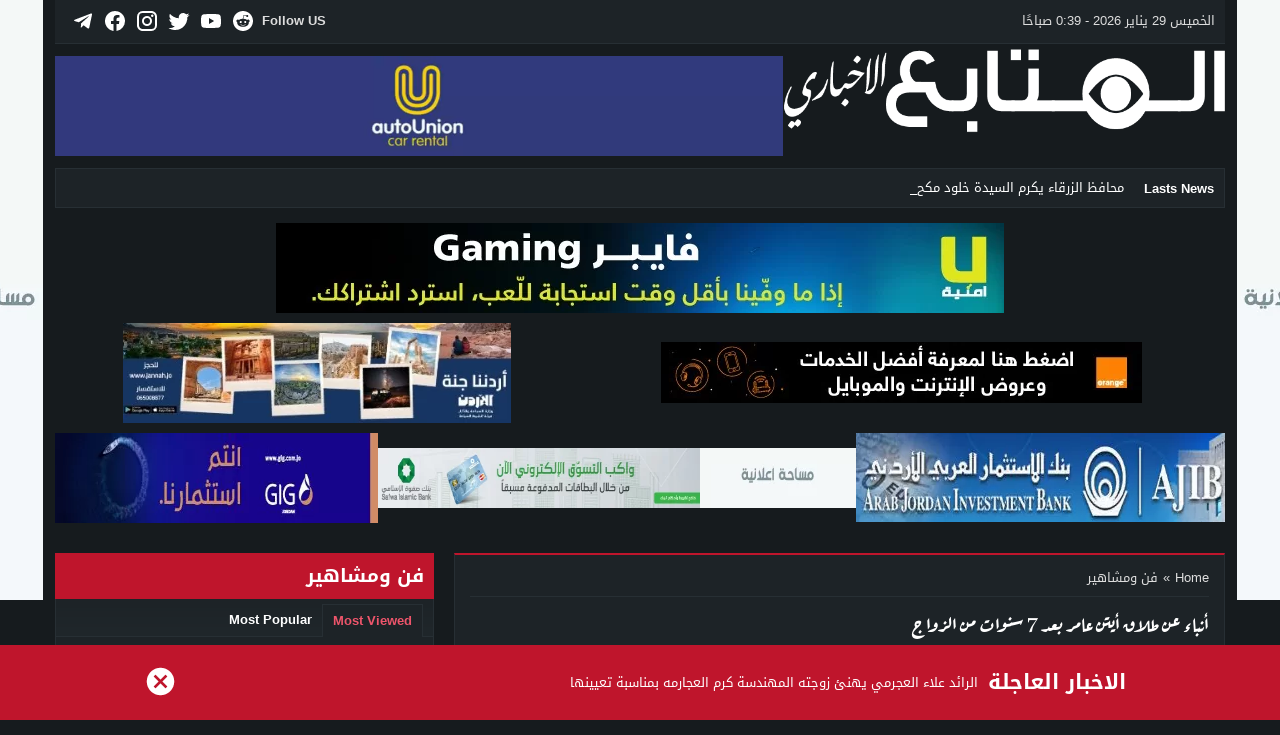

--- FILE ---
content_type: text/html; charset=UTF-8
request_url: https://mutabe3.com/6925/
body_size: 34731
content:
<!DOCTYPE html><html dir=rtl lang=ar class="w1170 no-js"><head><meta charset="UTF-8"><meta name="viewport" content="width=device-width,initial-scale=1,shrink-to-fit=no"><meta name="Content-Type" content="text/html; charset=utf-8"><meta http-equiv="X-UA-Compatible" content="IE=edge"><meta name='robots' content='index, follow, max-image-preview:large, max-snippet:-1, max-video-preview:-1'><link type=image/x-icon href=https://mutabe3.com/wp-content/uploads/2022/03/Mutabe3-Logo-a.png rel="shortcut icon"><link rel=preconnect href=https://cdn.jsdelivr.net/ crossorigin=anonymous><link rel=preconnect href=https://fonts.gstatic.com/ crossorigin=anonymous><link rel=preconnect href=https://www.google-analytics.com/ crossorigin=anonymous><link rel=preconnect href=https://www.googletagmanager.com/ crossorigin=anonymous><title>أنباء عن طلاق أيتن عامر بعد 7 سنوات من الزواج - المتابع الاخباري</title><link rel=canonical href=https://mutabe3.com/6925/ ><meta property="og:locale" content="ar_AR"><meta property="og:type" content="article"><meta property="og:title" content="أنباء عن طلاق أيتن عامر بعد 7 سنوات من الزواج - المتابع الاخباري"><meta property="og:description" content="#عمان #المتابع #اخبار #محليات"><meta property="og:url" content="https://mutabe3.com/6925/"><meta property="og:site_name" content="المتابع الاخباري"><meta property="article:publisher" content="https://www.facebook.com/mutabe3.jo"><meta property="article:published_time" content="2022-08-05T07:19:05+00:00"><meta property="og:image" content="https://mutabe3.com/wp-content/uploads/2022/08/main_image62ecc35f07668.jpg"><meta name="author" content="oday elayyan"><meta name="twitter:card" content="summary_large_image"><meta name="twitter:creator" content="@mutabe3jordan"><meta name="twitter:site" content="@mutabe3jordan"><meta name="twitter:label1" content="كُتب بواسطة"><meta name="twitter:data1" content="oday elayyan"> <script type=application/ld+json class=yoast-schema-graph>{"@context":"https://schema.org","@graph":[{"@type":"Article","@id":"https://mutabe3.com/6925/#article","isPartOf":{"@id":"https://mutabe3.com/6925/"},"author":{"name":"oday elayyan","@id":"https://mutabe3.com/#/schema/person/90a17788e86daca69fda0d1f26a7fcd6"},"headline":"أنباء عن طلاق أيتن عامر بعد 7 سنوات من الزواج","datePublished":"2022-08-05T07:19:05+00:00","mainEntityOfPage":{"@id":"https://mutabe3.com/6925/"},"wordCount":1,"commentCount":0,"publisher":{"@id":"https://mutabe3.com/#organization"},"image":{"@id":"https://mutabe3.com/6925/#primaryimage"},"thumbnailUrl":"https://i0.wp.com/mutabe3.com/wp-content/uploads/2022/08/main_image62ecc35f07668.jpg?fit=900%2C600&ssl=1","articleSection":["فن ومشاهير"],"inLanguage":"ar","potentialAction":[{"@type":"CommentAction","name":"Comment","target":["https://mutabe3.com/6925/#respond"]}]},{"@type":"WebPage","@id":"https://mutabe3.com/6925/","url":"https://mutabe3.com/6925/","name":"أنباء عن طلاق أيتن عامر بعد 7 سنوات من الزواج - المتابع الاخباري","isPartOf":{"@id":"https://mutabe3.com/#website"},"primaryImageOfPage":{"@id":"https://mutabe3.com/6925/#primaryimage"},"image":{"@id":"https://mutabe3.com/6925/#primaryimage"},"thumbnailUrl":"https://i0.wp.com/mutabe3.com/wp-content/uploads/2022/08/main_image62ecc35f07668.jpg?fit=900%2C600&ssl=1","datePublished":"2022-08-05T07:19:05+00:00","breadcrumb":{"@id":"https://mutabe3.com/6925/#breadcrumb"},"inLanguage":"ar","potentialAction":[{"@type":"ReadAction","target":["https://mutabe3.com/6925/"]}]},{"@type":"ImageObject","inLanguage":"ar","@id":"https://mutabe3.com/6925/#primaryimage","url":"https://i0.wp.com/mutabe3.com/wp-content/uploads/2022/08/main_image62ecc35f07668.jpg?fit=900%2C600&ssl=1","contentUrl":"https://i0.wp.com/mutabe3.com/wp-content/uploads/2022/08/main_image62ecc35f07668.jpg?fit=900%2C600&ssl=1","width":900,"height":600},{"@type":"BreadcrumbList","@id":"https://mutabe3.com/6925/#breadcrumb","itemListElement":[{"@type":"ListItem","position":1,"name":"الرئيسية","item":"https://mutabe3.com/"},{"@type":"ListItem","position":2,"name":"فن ومشاهير","item":"https://mutabe3.com/category/varieties/"},{"@type":"ListItem","position":3,"name":"أنباء عن طلاق أيتن عامر بعد 7 سنوات من الزواج"}]},{"@type":"WebSite","@id":"https://mutabe3.com/#website","url":"https://mutabe3.com/","name":"المتابع الاخباري","description":"اخبار العالم ساعه بساعه","publisher":{"@id":"https://mutabe3.com/#organization"},"potentialAction":[{"@type":"SearchAction","target":{"@type":"EntryPoint","urlTemplate":"https://mutabe3.com/search/?q={search_term_string}"},"query-input":{"@type":"PropertyValueSpecification","valueRequired":true,"valueName":"search_term_string"}}],"inLanguage":"ar"},{"@type":"Organization","@id":"https://mutabe3.com/#organization","name":"المتابع الاخباري","url":"https://mutabe3.com/","logo":{"@type":"ImageObject","inLanguage":"ar","@id":"https://mutabe3.com/#/schema/logo/image/","url":"https://mutabe3.com/wp-content/uploads/2023/05/Mutabe3-Logo-a.webp","contentUrl":"https://mutabe3.com/wp-content/uploads/2023/05/Mutabe3-Logo-a.webp","width":735,"height":189,"caption":"المتابع الاخباري"},"image":{"@id":"https://mutabe3.com/#/schema/logo/image/"},"sameAs":["https://www.facebook.com/mutabe3.jo","https://x.com/mutabe3jordan"]},{"@type":"Person","@id":"https://mutabe3.com/#/schema/person/90a17788e86daca69fda0d1f26a7fcd6","name":"oday elayyan","image":{"@type":"ImageObject","inLanguage":"ar","@id":"https://mutabe3.com/#/schema/person/image/","url":"https://secure.gravatar.com/avatar/849b0bb1a9765d04068e27bea3417e8d20844a2376cc325cef105584ab2699e4?s=96&r=g","contentUrl":"https://secure.gravatar.com/avatar/849b0bb1a9765d04068e27bea3417e8d20844a2376cc325cef105584ab2699e4?s=96&r=g","caption":"oday elayyan"},"sameAs":["http://mutabe3.com"],"url":"https://mutabe3.com/author/ooday/"}]}</script> <link rel=alternate type=application/rss+xml title="المتابع الاخباري &laquo; الخلاصة" href=https://mutabe3.com/feed/ ><link rel=preload as=font href=https://cdn.jsdelivr.net/npm/mw-fonts@0.0.2/droidarabickufi/DroidKufi-Regular.woff2 type=font/woff2 crossorigin=anonymous><link rel=preload as=font href=https://cdn.jsdelivr.net/npm/mw-fonts@0.0.2/droidarabickufi/DroidKufi-Bold.woff2 type=font/woff2 crossorigin=anonymous><style>@font-face{font-family:'Droid Arabic Kufi';font-style:normal;font-weight:400;font-display:swap;src:url(https://cdn.jsdelivr.net/npm/mw-fonts@0.0.2/droidarabickufi/DroidKufi-Regular.eot);src:url(https://cdn.jsdelivr.net/npm/mw-fonts@0.0.2/droidarabickufi/DroidKufi-Regular.eot?#iefix) format('embedded-opentype'),
url(https://cdn.jsdelivr.net/npm/mw-fonts@0.0.2/droidarabickufi/DroidKufi-Regular.woff2) format('woff2'),
url(https://cdn.jsdelivr.net/npm/mw-fonts@0.0.2/droidarabickufi/DroidKufi-Regular.woff) format('woff'),
url(https://cdn.jsdelivr.net/npm/mw-fonts@0.0.2/droidarabickufi/DroidKufi-Regular.ttf) format('truetype')}@font-face{font-family:'Droid Arabic Kufi';font-style:normal;font-weight:700;font-display:swap;src:url(https://cdn.jsdelivr.net/npm/mw-fonts@0.0.2/droidarabickufi/DroidKufi-Bold.eot);src:url(https://cdn.jsdelivr.net/npm/mw-fonts@0.0.2/droidarabickufi/DroidKufi-Bold.eot?#iefix) format('embedded-opentype'),
url(https://cdn.jsdelivr.net/npm/mw-fonts@0.0.2/droidarabickufi/DroidKufi-Bold.woff2) format('woff2'),
url(https://cdn.jsdelivr.net/npm/mw-fonts@0.0.2/droidarabickufi/DroidKufi-Bold.woff) format('woff'),
url(https://cdn.jsdelivr.net/npm/mw-fonts@0.0.2/droidarabickufi/DroidKufi-Bold.ttf) format('truetype')}</style><link rel=preload as=font href=https://cdn.jsdelivr.net/npm/mw-fonts@0.0.2/arefruqaa/aref-ruqaa-v15-arabic-regular.woff2 type=font/woff2 crossorigin=anonymous><link rel=preload as=font href=https://cdn.jsdelivr.net/npm/mw-fonts@0.0.2/arefruqaa/aref-ruqaa-v15-arabic-700.woff2 type=font/woff2 crossorigin=anonymous><style>@font-face{font-family:'Aref Ruqaa';font-style:normal;font-weight:400;src:url('https://cdn.jsdelivr.net/npm/mw-fonts@0.0.2/arefruqaa/aref-ruqaa-v15-arabic-regular.eot');src:local(''),
url('https://cdn.jsdelivr.net/npm/mw-fonts@0.0.2/arefruqaa/aref-ruqaa-v15-arabic-regular.eot?#iefix') format('embedded-opentype'),
url('https://cdn.jsdelivr.net/npm/mw-fonts@0.0.2/arefruqaa/aref-ruqaa-v15-arabic-regular.woff2') format('woff2'),
url('https://cdn.jsdelivr.net/npm/mw-fonts@0.0.2/arefruqaa/aref-ruqaa-v15-arabic-regular.woff') format('woff'),
url('https://cdn.jsdelivr.net/npm/mw-fonts@0.0.2/arefruqaa/aref-ruqaa-v15-arabic-regular.ttf') format('truetype'),
url('https://cdn.jsdelivr.net/npm/mw-fonts@0.0.2/arefruqaa/aref-ruqaa-v15-arabic-regular.svg#ArefRuqaa') format('svg');font-display:swap}@font-face{font-family:'Aref Ruqaa';font-style:normal;font-weight:700;src:url('https://cdn.jsdelivr.net/npm/mw-fonts@0.0.2/arefruqaa/aref-ruqaa-v15-arabic-700.eot');src:local(''),
url('https://cdn.jsdelivr.net/npm/mw-fonts@0.0.2/arefruqaa/aref-ruqaa-v15-arabic-700.eot?#iefix') format('embedded-opentype'),
url('https://cdn.jsdelivr.net/npm/mw-fonts@0.0.2/arefruqaa/aref-ruqaa-v15-arabic-700.woff2') format('woff2'),
url('https://cdn.jsdelivr.net/npm/mw-fonts@0.0.2/arefruqaa/aref-ruqaa-v15-arabic-700.woff') format('woff'),
url('https://cdn.jsdelivr.net/npm/mw-fonts@0.0.2/arefruqaa/aref-ruqaa-v15-arabic-700.ttf') format('truetype'),
url('https://cdn.jsdelivr.net/npm/mw-fonts@0.0.2/arefruqaa/aref-ruqaa-v15-arabic-700.svg#ArefRuqaa') format('svg');font-display:swap}</style><style id=wp-img-auto-sizes-contain-inline-css>img:is([sizes=auto i],[sizes^="auto," i]){contain-intrinsic-size:3000px 1500px}</style><link rel=stylesheet id=jetpack_related-posts-rtl-css href=https://c0.wp.com/p/jetpack/15.4/modules/related-posts/related-posts-rtl.css media=all><link rel=stylesheet id=style-css href=https://mutabe3.com/wp-content/themes/newsbt/style.css media=all><link rel=stylesheet id=header-css href=https://mutabe3.com/wp-content/themes/newsbt/assets/css/elements/header/header.css media=all><link rel=stylesheet id=today-css href=https://mutabe3.com/wp-content/themes/newsbt/assets/css/elements/header/header-today.css media=all><link rel=stylesheet id=newsbar-css href=https://mutabe3.com/wp-content/themes/newsbt/assets/css/elements/header/newsbar.css media=all><link rel=stylesheet id=content-css href=https://mutabe3.com/wp-content/themes/newsbt/assets/css/elements/content.css media=all><link rel=stylesheet id=widgets-mw-css href=https://mutabe3.com/wp-content/themes/newsbt/assets/css/elements/widgets-mw.css media=all><link rel=stylesheet id=widgets-wp-css href=https://mutabe3.com/wp-content/themes/newsbt/assets/css/elements/widgets-wp.css media=all><link rel=stylesheet id=footer-css href=https://mutabe3.com/wp-content/themes/newsbt/assets/css/elements/footer.css media=all><link rel=stylesheet id=skin-css href=https://mutabe3.com/wp-content/themes/newsbt/assets/css/skins/color-2.css media=all><link rel=stylesheet id=typo-css href=https://mutabe3.com/wp-content/themes/newsbt/assets/css/fonts/rtl/droid.css media=all><link rel=stylesheet id=jetpack_likes-css href=https://c0.wp.com/p/jetpack/15.4/modules/likes/style.css media=all><link rel=stylesheet id=sharedaddy-css href=https://c0.wp.com/p/jetpack/15.4/modules/sharedaddy/sharing.css media=all><link rel=stylesheet id=social-logos-css href=https://c0.wp.com/p/jetpack/15.4/_inc/social-logos/social-logos.min.css media=all> <script id=jetpack_related-posts-js-extra>var related_posts_js_options={"post_heading":"h4"};</script> <script defer=defer src=https://c0.wp.com/p/jetpack/15.4/_inc/build/related-posts/related-posts.min.js id=jetpack_related-posts-js></script> <script src=https://cdn.jsdelivr.net/npm/jquery@3.6.0/dist/jquery.min.js id=jquery-js></script>   <script src="https://www.googletagmanager.com/gtag/js?id=GT-NSVF5QKB" id=google_gtagjs-js async></script> <script id=google_gtagjs-js-after>window.dataLayer=window.dataLayer||[];function gtag(){dataLayer.push(arguments);}
gtag("set","linker",{"domains":["mutabe3.com"]});gtag("js",new Date());gtag("set","developer_id.dZTNiMT",true);gtag("config","GT-NSVF5QKB");window._googlesitekit=window._googlesitekit||{};window._googlesitekit.throttledEvents=[];window._googlesitekit.gtagEvent=(name,data)=>{var key=JSON.stringify({name,data});if(!!window._googlesitekit.throttledEvents[key]){return;}window._googlesitekit.throttledEvents[key]=true;setTimeout(()=>{delete window._googlesitekit.throttledEvents[key];},5);gtag("event",name,{...data,event_source:"site-kit"});};</script> <link rel=shortlink href='https://mutabe3.com/?p=6925'><meta name="generator" content="Site Kit by Google 1.171.0"><style>img#wpstats{display:none}</style> <script data-wpmeteor-nooptimize=true data-cfasync=false>var mod_darken='1';function darkMode(){if(mod_darken==1){localStorage.setItem('mode',(localStorage.getItem('mode')||'dark')==='dark'?'light':'dark');localStorage.getItem('mode')==='dark'?document.querySelector('body').classList.add('dark'):document.querySelector('body').classList.remove('dark')}else{localStorage.setItem('mode',(localStorage.getItem('mode')||'light')==='light'?'dark':'light');localStorage.getItem('mode')==='light'?document.querySelector('body').classList.remove('dark'):document.querySelector('body').classList.add('dark')}}
document.addEventListener("DOMContentLoaded",function(event){if(mod_darken==1){((localStorage.getItem('mode')||'dark')==='dark')?document.querySelector('body').classList.add('dark'):document.querySelector('body').classList.remove('dark');}else{((localStorage.getItem('mode')||'light')==='light')?document.querySelector('body').classList.remove('dark'):document.querySelector('body').classList.add('dark');}});</script> <style>.skin8-border{border-bottom:2px solid }.skin8-border-top{border-top:3px solid !important}.skin8-background{background-color:#fcfcfc}.skin8-trans{background-color:rgba(252,252,252,0.8)}.skin8-color{color:}.skin8-color
svg{fill:}.skin8-color
a{color:!important}.skin8-hover a:hover{color:!important}.dark .skin8-color{color:#ffffff!important}.dark .skin8-color
svg{fill:#ffffff!important}.dark .skin8-color
a{color:#ffffff!important}.dark .skin8-hover a:hover{color:#ffffff!important}</style><style>body{position:relative!important}</style><meta name="google-site-verification" content="cckQPT9K-HOvH2lcydj0BGNqA6QUK5N0deIjdqhR5CM"><meta name="google-adsense-platform-account" content="ca-host-pub-2644536267352236"><meta name="google-adsense-platform-domain" content="sitekit.withgoogle.com"><link rel=amphtml href="https://mutabe3.com/6925/?amp=1">  <script>(function(w,d,s,l,i){w[l]=w[l]||[];w[l].push({'gtm.start':new Date().getTime(),event:'gtm.js'});var f=d.getElementsByTagName(s)[0],j=d.createElement(s),dl=l!='dataLayer'?'&l='+l:'';j.async=true;j.src='https://www.googletagmanager.com/gtm.js?id='+i+dl;f.parentNode.insertBefore(j,f);})(window,document,'script','dataLayer','GTM-MP5F7R6F');</script>  <script async src="https://pagead2.googlesyndication.com/pagead/js/adsbygoogle.js?client=ca-pub-3984723879986025&amp;host=ca-host-pub-2644536267352236" crossorigin=anonymous></script> <style>body{background-color:#fff}body.dark{background-color:#161B1E!important;color:#fff}@media only screen and (max-width:986px){body{background:#fff!important}body.dark{background-color:#1d2327!important;color:#fff}}</style><style>.mobile-header{display:none}.mobile-header .mobile-header-wrap{max-width:976px}@media only screen and (max-width:986px){.mobile-header{display:block}}.container,.footer-style1{background-color:transparent!important}.misc-bar{padding:0
10px}@media only screen and (max-width:986px){.container-trans{background:#fff!important}.container{box-shadow:none!important}.rtl .content-width,
.rtl .content-width-full,.content-width,.content-width-full{box-shadow:none!important;padding:0
10px 10px!important;border:none!important}.dark.container-trans .content-width,
.dark.container-trans .content-width-full{background-color:transparent}}</style><style>.logo-margin{margin-top:5px;margin-bottom:5px}</style><style></style><style>.dark .form-control{background-color:#1d2327;border:2px
solid #384046;color:#fff}.dark .form-control::placeholder{color:#ccc}.dark
hr{border-top:1px solid #2c3332}.dark .modal-content{background-color:#1d2327}.dark .modal-backdrop{background-color:rgba(0, 0, 0, 0.1)}.dark
.close{color:#fff !important;text-shadow:0 1px 0 #000}.dark .modal-header{border-color:#272F34}.dark
.scrolltop{background-color:#f5f8f9!important}.dark .scrolltop
svg{fill:#384046 !important}.recent .ps6 .category a,
.recent .ps3 .category a,
.recent .ps2 .category a,
.recent .ps1 .category
a{color:#bf152c}.recent .read-more{border:2px
solid rgba(191,21,44,0.8) !important}.recent .read-more:hover{border:2px
solid #bf152c !important}.el-content a:not(.btn):not(.wp-block-button__link):not(.wp-block-file__button){color:#bf152c}.el-content a:hover:not(.btn):not(.wp-block-button__link):not(.wp-block-file__button){text-decoration:underline}.el-content
p{text-align:justify !important}.content-smw{overflow:hidden;position:relative;z-index:0;width:100%;height:100px}.content-smw
.blurr{font-size:16px;text-align:center;position:absolute;top:0;left:0;width:100%;height:100%;filter:blur(3px);-webkit-filter:blur(3px)}.content-smw .blurr::before{content:attr(data-text);display:inline}.content-smw .blurr::after{content:attr(data-text);display:inline}.content-smw .button-wrap{width:100%;text-align:center;right:auto;position:absolute;top:50%;-ms-transform:translateY(-50%);transform:translateY(-50%);left:auto;cursor:pointer}.content-smw .button-wrap .button-text{max-width:250px;display:block;text-align:center;text-transform:capitalize;margin:auto}.author-bio ul.author-links li.googleplus:hover{background-color:rgba(208,66,42,0.86)}.author-bio ul.author-links li.facebook:hover{background-color:rgba(66,103,178,0.86)}.author-bio ul.author-links li.twitter:hover{background-color:rgba(0,171,241,0.86)}.comments-nav
.current{border:2px
solid rgba(191,21,44,0.8) !important;color:#bf152c !important}.comments-nav a:hover{border:2px
solid #bf152c !important;color:#bf152c !important}.dark .comments-nav a:hover,
.dark .comments-nav
.current{color:#fff!important}.wpcf7-submit,.btn-color{background-color:#bf152c!important;border-color:#bf152c!important;color:#fff!important}.wpcf7-submit:hover,.wpcf7-submit:focus,.wpcf7-submit.focus,.wpcf7-submit:active,.wpcf7-submit.active,.btn-color:hover,.btn-color:focus,.btn-color.focus,.btn-color:active,.btn-color.active{background-color:#bf152c!important;border-color:#bf152c!important;color:#fff!important}.a2{display:inline-block;width:100%;margin:15px
0 0}.a2f{margin:15px
0}.a2
img{display:block;max-width:100%;height:100%;margin:0
auto}@media only screen and (max-width:767px){.a2{display:block;margin:5px
0}}.a3{display:table;width:100%;margin:10px
0}.a3 .a3-right,
.a3 .a3-left{display:table-cell;text-align:center;vertical-align:middle}.a3
img{display:block;max-width:100%;height:100%;margin:0
auto}@media only screen and (max-width:767px){.a3{display:block;margin:5px
0}.a3 div:first-child{padding-bottom:5px}.a3 .a3-right,
.a3 .a3-left{display:block;width:100%!important}}.a4{display:table;width:100%;margin:10px
0}.a4 .a4-space{display:table-cell;text-align:center;vertical-align:middle}.a4
img{display:block;max-width:100%;height:100%;margin:0
auto}@media only screen and (max-width:986px) and (min-width:768px){.a4 .a4-space{float:left;width:50%!important}.rtl .a4 .a4-space{float:right}}@media only screen and (max-width:767px){.a4{display:block;margin:5px
0}.a4 .a4-space{display:block;width:100%!important;margin-bottom:5px}.a4 .a4-space:last-child{margin-bottom:0}}@keyframes slide-out{0%{transform:translateX(0%)}100%{transform:translateX(100%)}}@-webkit-keyframes slide-out{0%{-webkit-transform:translateX(0%)}100%{-webkit-transform:translateX(100%)}}</style><style>.mejs-controls{direction:ltr}.wp-playlist-light{width:100%;display:inline-block}.mejs-container .mejs-controls .mejs-horizontal-volume-slider .mejs-horizontal-volume-current,
.mejs-container .mejs-controls .mejs-time-rail .mejs-time-current{background:#bf152c}.mejs-container .mejs-controls .mejs-time-rail .mejs-time-loaded{background-color:rgba(191,21,44,0.075)}.wp-playlist-light .wp-playlist-playing{border-bottom-color:#bf152c}.mejs-container .mejs-button>button{background-image:url("data:image/svg+xml,%3Csvg xmlns='http://www.w3.org/2000/svg' width='400' height='120' viewBox='0 0 400 120'%3E%3Cstyle%3E.st0%7Bfill:%23888888;width:16px;height:16px%7D .st1%7Bfill:none;stroke:%23888888;stroke-width:1.5;stroke-linecap:round;%7D .st2%7Bfill:none;stroke:%23888888;stroke-width:2;stroke-linecap:round;%7D .st3%7Bfill:none;stroke:%23888888;%7D .st4%7Bfill:%23231F20;%7D .st5%7Bopacity:0.75;fill:none;stroke:%23888888;stroke-width:5;enable-background:new;%7D .st6%7Bfill:none;stroke:%23888888;stroke-width:5;%7D .st7%7Bopacity:0.4;fill:%23888888;enable-background:new;%7D .st8%7Bopacity:0.6;fill:%23888888;enable-background:new;%7D .st9%7Bopacity:0.8;fill:%23888888;enable-background:new;%7D .st10%7Bopacity:0.9;fill:%23888888;enable-background:new;%7D .st11%7Bopacity:0.3;fill:%23888888;enable-background:new;%7D .st12%7Bopacity:0.5;fill:%23888888;enable-background:new;%7D .st13%7Bopacity:0.7;fill:%23888888;enable-background:new;%7D%3C/style%3E%3Cpath class='st0' d='M16.5 8.5c.3.1.4.5.2.8-.1.1-.1.2-.2.2l-11.4 7c-.5.3-.8.1-.8-.5V2c0-.5.4-.8.8-.5l11.4 7z'/%3E%3Cpath class='st0' d='M24 1h2.2c.6 0 1 .4 1 1v14c0 .6-.4 1-1 1H24c-.6 0-1-.4-1-1V2c0-.5.4-1 1-1zm9.8 0H36c.6 0 1 .4 1 1v14c0 .6-.4 1-1 1h-2.2c-.6 0-1-.4-1-1V2c0-.5.4-1 1-1z'/%3E%3Cpath class='st0' d='M81 1.4c0-.6.4-1 1-1h5.4c.6 0 .7.3.3.7l-6 6c-.4.4-.7.3-.7-.3V1.4zm0 15.8c0 .6.4 1 1 1h5.4c.6 0 .7-.3.3-.7l-6-6c-.4-.4-.7-.3-.7.3v5.4zM98.8 1.4c0-.6-.4-1-1-1h-5.4c-.6 0-.7.3-.3.7l6 6c.4.4.7.3.7-.3V1.4zm0 15.8c0 .6-.4 1-1 1h-5.4c-.6 0-.7-.3-.3-.7l6-6c.4-.4.7-.3.7.3v5.4z'/%3E%3Cpath class='st0' d='M112.7 5c0 .6.4 1 1 1h4.1c.6 0 .7-.3.3-.7L113.4.6c-.4-.4-.7-.3-.7.3V5zm-7.1 1c.6 0 1-.4 1-1V.9c0-.6-.3-.7-.7-.3l-4.7 4.7c-.4.4-.3.7.3.7h4.1zm1 7.1c0-.6-.4-1-1-1h-4.1c-.6 0-.7.3-.3.7l4.7 4.7c.4.4.7.3.7-.3v-4.1zm7.1-1c-.6 0-1 .4-1 1v4.1c0 .5.3.7.7.3l4.7-4.7c.4-.4.3-.7-.3-.7h-4.1z'/%3E%3Cpath class='st0' d='M67 5.8c-.5.4-1.2.6-1.8.6H62c-.6 0-1 .4-1 1v5.7c0 .6.4 1 1 1h4.2c.3.2.5.4.8.6l3.5 2.6c.4.3.8.1.8-.4V3.5c0-.5-.4-.7-.8-.4L67 5.8z'/%3E%3Cpath class='st1' d='M73.9 2.5s3.9-.8 3.9 7.7-3.9 7.8-3.9 7.8'/%3E%3Cpath class='st1' d='M72.6 6.4s2.6-.4 2.6 3.8-2.6 3.9-2.6 3.9'/%3E%3Cpath class='st0' d='M47 5.8c-.5.4-1.2.6-1.8.6H42c-.6 0-1 .4-1 1v5.7c0 .6.4 1 1 1h4.2c.3.2.5.4.8.6l3.5 2.6c.4.3.8.1.8-.4V3.5c0-.5-.4-.7-.8-.4L47 5.8z'/%3E%3Cpath class='st2' d='M52.8 7l5.4 5.4m-5.4 0L58.2 7'/%3E%3Cpath class='st3' d='M128.7 8.6c-6.2-4.2-6.5 7.8 0 3.9m6.5-3.9c-6.2-4.2-6.5 7.8 0 3.9'/%3E%3Cpath class='st0' d='M122.2 3.4h15.7v13.1h-15.7V3.4zM120.8 2v15.7h18.3V2h-18.3z'/%3E%3Cpath class='st0' d='M143.2 3h14c1.1 0 2 .9 2 2v10c0 1.1-.9 2-2 2h-14c-1.1 0-2-.9-2-2V5c0-1.1.9-2 2-2z'/%3E%3Cpath class='st4' d='M146.4 13.8c-.8 0-1.6-.4-2.1-1-1.1-1.4-1-3.4.1-4.8.5-.6 2-1.7 4.6.2l-.6.8c-1.4-1-2.6-1.1-3.3-.3-.8 1-.8 2.4-.1 3.5.7.9 1.9.8 3.4-.1l.5.9c-.7.5-1.6.7-2.5.8zm7.5 0c-.8 0-1.6-.4-2.1-1-1.1-1.4-1-3.4.1-4.8.5-.6 2-1.7 4.6.2l-.5.8c-1.4-1-2.6-1.1-3.3-.3-.8 1-.8 2.4-.1 3.5.7.9 1.9.8 3.4-.1l.5.9c-.8.5-1.7.7-2.6.8z'/%3E%3Cpath class='st0' d='M60.3 77c.6.2.8.8.6 1.4-.1.3-.3.5-.6.6L30 96.5c-1 .6-1.7.1-1.7-1v-35c0-1.1.8-1.5 1.7-1L60.3 77z'/%3E%3Cpath class='st5' d='M2.5 79c0-20.7 16.8-37.5 37.5-37.5S77.5 58.3 77.5 79 60.7 116.5 40 116.5 2.5 99.7 2.5 79z'/%3E%3Cpath class='st0' d='M140.3 77c.6.2.8.8.6 1.4-.1.3-.3.5-.6.6L110 96.5c-1 .6-1.7.1-1.7-1v-35c0-1.1.8-1.5 1.7-1L140.3 77z'/%3E%3Cpath class='st6' d='M82.5 79c0-20.7 16.8-37.5 37.5-37.5s37.5 16.8 37.5 37.5-16.8 37.5-37.5 37.5S82.5 99.7 82.5 79z'/%3E%3Ccircle class='st0' cx='201.9' cy='47.1' r='8.1'/%3E%3Ccircle class='st7' cx='233.9' cy='79' r='5'/%3E%3Ccircle class='st8' cx='201.9' cy='110.9' r='6'/%3E%3Ccircle class='st9' cx='170.1' cy='79' r='7'/%3E%3Ccircle class='st10' cx='178.2' cy='56.3' r='7.5'/%3E%3Ccircle class='st11' cx='226.3' cy='56.1' r='4.5'/%3E%3Ccircle class='st12' cx='225.8' cy='102.8' r='5.5'/%3E%3Ccircle class='st13' cx='178.2' cy='102.8' r='6.5'/%3E%3Cpath class='st0' d='M178 9.4c0 .4-.4.7-.9.7-.1 0-.2 0-.2-.1L172 8.2c-.5-.2-.6-.6-.1-.8l6.2-3.6c.5-.3.8-.1.7.5l-.8 5.1z'/%3E%3Cpath class='st0' d='M169.4 15.9c-1 0-2-.2-2.9-.7-2-1-3.2-3-3.2-5.2.1-3.4 2.9-6 6.3-6 2.5.1 4.8 1.7 5.6 4.1l.1-.1 2.1 1.1c-.6-4.4-4.7-7.5-9.1-6.9-3.9.6-6.9 3.9-7 7.9 0 2.9 1.7 5.6 4.3 7 1.2.6 2.5.9 3.8 1 2.6 0 5-1.2 6.6-3.3l-1.8-.9c-1.2 1.2-3 2-4.8 2z'/%3E%3Cpath class='st0' d='M183.4 3.2c.8 0 1.5.7 1.5 1.5s-.7 1.5-1.5 1.5-1.5-.7-1.5-1.5c0-.9.7-1.5 1.5-1.5zm5.1 0h8.5c.9 0 1.5.7 1.5 1.5s-.7 1.5-1.5 1.5h-8.5c-.9 0-1.5-.7-1.5-1.5-.1-.9.6-1.5 1.5-1.5zm-5.1 5c.8 0 1.5.7 1.5 1.5s-.7 1.5-1.5 1.5-1.5-.7-1.5-1.5c0-.9.7-1.5 1.5-1.5zm5.1 0h8.5c.9 0 1.5.7 1.5 1.5s-.7 1.5-1.5 1.5h-8.5c-.9 0-1.5-.7-1.5-1.5-.1-.9.6-1.5 1.5-1.5zm-5.1 5c.8 0 1.5.7 1.5 1.5s-.7 1.5-1.5 1.5-1.5-.7-1.5-1.5c0-.9.7-1.5 1.5-1.5zm5.1 0h8.5c.9 0 1.5.7 1.5 1.5s-.7 1.5-1.5 1.5h-8.5c-.9 0-1.5-.7-1.5-1.5-.1-.9.6-1.5 1.5-1.5z'/%3E%3C/svg%3E")}</style><style></style><style>@media only screen and (max-width:559px){.share{padding:3px
0 10px}.share-left{display:block;float:left;text-align:center;width:100%!important}.rtl .share-left{float:right}.share-right{display:block}.share-post
.print{display:none!important}}</style><style>.post-page-numbers
a{margin:0
5px}.pagination-links a:nth-child(1n){text-align:left}.pagination-links a:nth-child(2n){text-align:right}.rtl .pagination-links a:nth-child(1n){text-align:right}.rtl .pagination-links a:nth-child(2n){text-align:left}.page-numbers li span.current,
.pagination
span.current{border:1px
solid rgba(191,21,44,0.8) !important;color:#bf152c !important}.pagination a:hover{border:1px
solid #bf152c !important;color:#bf152c !important}.dark .page-numbers li span.current,
.dark .pagination
span.current{color:#eee!important}.dark .pagination a:hover{color:#eee!important}</style><style>.advert-out-left,.advert-out-right{position:absolute;z-index:2147483647}.advert-out-left{right:50%;text-align:left}.advert-out-right{left:50%;text-align:right}.ad-fixed{position:fixed}.ad-adsense{height:620px;width:160px}.advert-out-left
*{right:0;vertical-align:top}.advert-out-right
*{left:0;vertical-align:top}.w1170 .advert-out-left{margin-right:-757px}.w1170 .advert-out-right{margin-left:-757px}.w986 .advert-out-left{margin-right:-664px}.w986 .advert-out-right{margin-left:-664px}@media only screen and (max-width:1219px){.w1170 .advert-out-left{margin-right:-664px}.w1170 .advert-out-right{margin-left:-664px}.w986 .advert-out-left{margin-right:-664px}.w986 .advert-out-right{margin-left:-664px}}.advert-out-top{top:0px}</style> <script async data-cfasync=false src="https://www.googletagmanager.com/gtag/js?id=G-HZ1BQC6947"></script> <script>window.dataLayer=window.dataLayer||[];function gtag(){dataLayer.push(arguments);}
gtag('js',new Date());gtag('config','G-HZ1BQC6947');</script>   <script>!function(f,b,e,v,n,t,s)
{if(f.fbq)return;n=f.fbq=function(){n.callMethod?n.callMethod.apply(n,arguments):n.queue.push(arguments)};if(!f._fbq)f._fbq=n;n.push=n;n.loaded=!0;n.version='2.0';n.queue=[];t=b.createElement(e);t.async=!0;t.src=v;s=b.getElementsByTagName(e)[0];s.parentNode.insertBefore(t,s)}(window,document,'script','https://connect.facebook.net/en_US/fbevents.js');fbq('init','');fbq('track','PageView');</script> <noscript><img height=1 width=1 style=display:none src="https://www.facebook.com/tr?id=&ev=PageView&noscript=1"></noscript> <style>.content-typography
h1.title{font-family:'Aref Ruqaa'}.content-typography
h2.title{font-family:'Droid Arabic Kufi'}.el-content p,.el-content
div{font-family:'Droid Arabic Kufi'}.el-content
h1{font-family:'Droid Arabic Kufi'}.el-content
h2{font-family:'Droid Arabic Kufi'}</style><style id=wp-block-image-inline-css>/*<![CDATA[*/.wp-block-image>a,.wp-block-image>figure>a{display:inline-block}.wp-block-image
img{box-sizing:border-box;height:auto;max-width:100%;vertical-align:bottom}@media not (prefers-reduced-motion){.wp-block-image
img.hide{visibility:hidden}.wp-block-image
img.show{animation:show-content-image .4s}}.wp-block-image[style*=border-radius] img,.wp-block-image[style*=border-radius]>a{border-radius:inherit}.wp-block-image.has-custom-border
img{box-sizing:border-box}.wp-block-image.aligncenter{text-align:center}.wp-block-image.alignfull>a,.wp-block-image.alignwide>a{width:100%}.wp-block-image.alignfull img,.wp-block-image.alignwide
img{height:auto;width:100%}.wp-block-image .aligncenter,.wp-block-image .alignleft,.wp-block-image .alignright,.wp-block-image.aligncenter,.wp-block-image.alignleft,.wp-block-image.alignright{display:table}.wp-block-image .aligncenter>figcaption,.wp-block-image .alignleft>figcaption,.wp-block-image .alignright>figcaption,.wp-block-image.aligncenter>figcaption,.wp-block-image.alignleft>figcaption,.wp-block-image.alignright>figcaption{caption-side:bottom;display:table-caption}.wp-block-image
.alignleft{float:left;margin:.5em 1em .5em 0}.wp-block-image
.alignright{float:right;margin:.5em 0 .5em 1em}.wp-block-image
.aligncenter{margin-left:auto;margin-right:auto}.wp-block-image :where(figcaption){margin-bottom:1em;margin-top:.5em}.wp-block-image.is-style-circle-mask
img{border-radius:9999px}@supports ((-webkit-mask-image:none) or (mask-image:none)) or (-webkit-mask-image:none){.wp-block-image.is-style-circle-mask
img{border-radius:0;-webkit-mask-image:url('data:image/svg+xml;utf8,<svg viewBox="0 0 100 100" xmlns=http://www.w3.org/2000/svg><circle cx=50 cy=50 r=50 /></svg>');mask-image:url('data:image/svg+xml;utf8,<svg viewBox="0 0 100 100" xmlns=http://www.w3.org/2000/svg><circle cx=50 cy=50 r=50 /></svg>');mask-mode:alpha;-webkit-mask-position:center;mask-position:center;-webkit-mask-repeat:no-repeat;mask-repeat:no-repeat;-webkit-mask-size:contain;mask-size:contain}}:root :where(.wp-block-image.is-style-rounded img,.wp-block-image .is-style-rounded img){border-radius:9999px}.wp-block-image
figure{margin:0}.wp-lightbox-container{display:flex;flex-direction:column;position:relative}.wp-lightbox-container
img{cursor:zoom-in}.wp-lightbox-container img:hover+button{opacity:1}.wp-lightbox-container
button{align-items:center;backdrop-filter:blur(16px) saturate(180%);background-color:#5a5a5a40;border:none;border-radius:4px;cursor:zoom-in;display:flex;height:20px;justify-content:center;left:16px;opacity:0;padding:0;position:absolute;text-align:center;top:16px;width:20px;z-index:100}@media not (prefers-reduced-motion){.wp-lightbox-container
button{transition:opacity .2s ease}}.wp-lightbox-container button:focus-visible{outline:3px
auto #5a5a5a40;outline:3px
auto -webkit-focus-ring-color;outline-offset:3px}.wp-lightbox-container button:hover{cursor:pointer;opacity:1}.wp-lightbox-container button:focus{opacity:1}.wp-lightbox-container button:focus,.wp-lightbox-container button:hover,.wp-lightbox-container button:not(:hover):not(:active):not(.has-background){background-color:#5a5a5a40;border:none}.wp-lightbox-overlay{box-sizing:border-box;cursor:zoom-out;height:100vh;overflow:hidden;position:fixed;right:0;top:0;visibility:hidden;width:100%;z-index:100000}.wp-lightbox-overlay .close-button{align-items:center;cursor:pointer;display:flex;justify-content:center;left:calc(env(safe-area-inset-left) + 16px);min-height:40px;min-width:40px;padding:0;position:absolute;top:calc(env(safe-area-inset-top) + 16px);z-index:5000000}.wp-lightbox-overlay .close-button:focus,.wp-lightbox-overlay .close-button:hover,.wp-lightbox-overlay .close-button:not(:hover):not(:active):not(.has-background){background:none;border:none}.wp-lightbox-overlay .lightbox-image-container{height:var(--wp--lightbox-container-height);overflow:hidden;position:absolute;right:50%;top:50%;transform:translate(50%,-50%);transform-origin:top right;width:var(--wp--lightbox-container-width);z-index:9999999999}.wp-lightbox-overlay .wp-block-image{align-items:center;box-sizing:border-box;display:flex;height:100%;justify-content:center;margin:0;position:relative;transform-origin:100% 0;width:100%;z-index:3000000}.wp-lightbox-overlay .wp-block-image
img{height:var(--wp--lightbox-image-height);min-height:var(--wp--lightbox-image-height);min-width:var(--wp--lightbox-image-width);width:var(--wp--lightbox-image-width)}.wp-lightbox-overlay .wp-block-image
figcaption{display:none}.wp-lightbox-overlay
button{background:none;border:none}.wp-lightbox-overlay
.scrim{background-color:#fff;height:100%;opacity:.9;position:absolute;width:100%;z-index:2000000}.wp-lightbox-overlay.active{visibility:visible}@media not (prefers-reduced-motion){.wp-lightbox-overlay.active{animation:turn-on-visibility .25s both}.wp-lightbox-overlay.active
img{animation:turn-on-visibility .35s both}.wp-lightbox-overlay.show-closing-animation:not(.active){animation:turn-off-visibility .35s both}.wp-lightbox-overlay.show-closing-animation:not(.active) img{animation:turn-off-visibility .25s both}.wp-lightbox-overlay.zoom.active{animation:none;opacity:1;visibility:visible}.wp-lightbox-overlay.zoom.active .lightbox-image-container{animation:lightbox-zoom-in .4s}.wp-lightbox-overlay.zoom.active .lightbox-image-container
img{animation:none}.wp-lightbox-overlay.zoom.active
.scrim{animation:turn-on-visibility .4s forwards}.wp-lightbox-overlay.zoom.show-closing-animation:not(.active){animation:none}.wp-lightbox-overlay.zoom.show-closing-animation:not(.active) .lightbox-image-container{animation:lightbox-zoom-out .4s}.wp-lightbox-overlay.zoom.show-closing-animation:not(.active) .lightbox-image-container
img{animation:none}.wp-lightbox-overlay.zoom.show-closing-animation:not(.active) .scrim{animation:turn-off-visibility .4s forwards}}@keyframes show-content-image{0%{visibility:hidden}99%{visibility:hidden}to{visibility:visible}}@keyframes turn-on-visibility{0%{opacity:0}to{opacity:1}}@keyframes turn-off-visibility{0%{opacity:1;visibility:visible}99%{opacity:0;visibility:visible}to{opacity:0;visibility:hidden}}@keyframes lightbox-zoom-in{0%{transform:translate(calc(((-100vw + var(--wp--lightbox-scrollbar-width))/2 + var(--wp--lightbox-initial-left-position))*-1),calc(-50vh + var(--wp--lightbox-initial-top-position))) scale(var(--wp--lightbox-scale))}to{transform:translate(50%,-50%) scale(1)}}@keyframes lightbox-zoom-out{0%{transform:translate(50%,-50%) scale(1);visibility:visible}99%{visibility:visible}to{transform:translate(calc(((-100vw + var(--wp--lightbox-scrollbar-width))/2 + var(--wp--lightbox-initial-left-position))*-1),calc(-50vh + var(--wp--lightbox-initial-top-position))) scale(var(--wp--lightbox-scale));visibility:hidden}}/*]]>*/</style><style id=wp-block-image-theme-inline-css>:root :where(.wp-block-image figcaption){color:#555;font-size:13px;text-align:center}.is-dark-theme :root :where(.wp-block-image figcaption){color:#ffffffa6}.wp-block-image{margin:0
0 1em}</style><style id=wp-block-paragraph-inline-css>.is-small-text{font-size:.875em}.is-regular-text{font-size:1em}.is-large-text{font-size:2.25em}.is-larger-text{font-size:3em}.has-drop-cap:not(:focus):first-letter {float:right;font-size:8.4em;font-style:normal;font-weight:100;line-height:.68;margin:.05em 0 0 .1em;text-transform:uppercase}body.rtl .has-drop-cap:not(:focus):first-letter {float:none;margin-right:.1em}p.has-drop-cap.has-background{overflow:hidden}:root :where(p.has-background){padding:1.25em 2.375em}:where(p.has-text-color:not(.has-link-color)) a{color:inherit}p.has-text-align-left[style*="writing-mode:vertical-lr"],p.has-text-align-right[style*="writing-mode:vertical-rl"]{rotate:180deg}</style><style id=global-styles-inline-css>/*<![CDATA[*/:root{--wp--preset--aspect-ratio--square:1;--wp--preset--aspect-ratio--4-3:4/3;--wp--preset--aspect-ratio--3-4:3/4;--wp--preset--aspect-ratio--3-2:3/2;--wp--preset--aspect-ratio--2-3:2/3;--wp--preset--aspect-ratio--16-9:16/9;--wp--preset--aspect-ratio--9-16:9/16;--wp--preset--color--black:#000;--wp--preset--color--cyan-bluish-gray:#abb8c3;--wp--preset--color--white:#fff;--wp--preset--color--pale-pink:#f78da7;--wp--preset--color--vivid-red:#cf2e2e;--wp--preset--color--luminous-vivid-orange:#ff6900;--wp--preset--color--luminous-vivid-amber:#fcb900;--wp--preset--color--light-green-cyan:#7bdcb5;--wp--preset--color--vivid-green-cyan:#00d084;--wp--preset--color--pale-cyan-blue:#8ed1fc;--wp--preset--color--vivid-cyan-blue:#0693e3;--wp--preset--color--vivid-purple:#9b51e0;--wp--preset--gradient--vivid-cyan-blue-to-vivid-purple:linear-gradient(135deg,rgb(6,147,227) 0%,rgb(155,81,224) 100%);--wp--preset--gradient--light-green-cyan-to-vivid-green-cyan:linear-gradient(135deg,rgb(122,220,180) 0%,rgb(0,208,130) 100%);--wp--preset--gradient--luminous-vivid-amber-to-luminous-vivid-orange:linear-gradient(135deg,rgb(252,185,0) 0%,rgb(255,105,0) 100%);--wp--preset--gradient--luminous-vivid-orange-to-vivid-red:linear-gradient(135deg,rgb(255,105,0) 0%,rgb(207,46,46) 100%);--wp--preset--gradient--very-light-gray-to-cyan-bluish-gray:linear-gradient(135deg,rgb(238,238,238) 0%,rgb(169,184,195) 100%);--wp--preset--gradient--cool-to-warm-spectrum:linear-gradient(135deg,rgb(74,234,220) 0%,rgb(151,120,209) 20%,rgb(207,42,186) 40%,rgb(238,44,130) 60%,rgb(251,105,98) 80%,rgb(254,248,76) 100%);--wp--preset--gradient--blush-light-purple:linear-gradient(135deg,rgb(255,206,236) 0%,rgb(152,150,240) 100%);--wp--preset--gradient--blush-bordeaux:linear-gradient(135deg,rgb(254,205,165) 0%,rgb(254,45,45) 50%,rgb(107,0,62) 100%);--wp--preset--gradient--luminous-dusk:linear-gradient(135deg,rgb(255,203,112) 0%,rgb(199,81,192) 50%,rgb(65,88,208) 100%);--wp--preset--gradient--pale-ocean:linear-gradient(135deg,rgb(255,245,203) 0%,rgb(182,227,212) 50%,rgb(51,167,181) 100%);--wp--preset--gradient--electric-grass:linear-gradient(135deg,rgb(202,248,128) 0%,rgb(113,206,126) 100%);--wp--preset--gradient--midnight:linear-gradient(135deg,rgb(2,3,129) 0%,rgb(40,116,252) 100%);--wp--preset--font-size--small:13px;--wp--preset--font-size--medium:20px;--wp--preset--font-size--large:36px;--wp--preset--font-size--x-large:42px;--wp--preset--font-family--albert-sans:'Albert Sans', sans-serif;--wp--preset--font-family--alegreya:Alegreya, serif;--wp--preset--font-family--arvo:Arvo, serif;--wp--preset--font-family--bodoni-moda:'Bodoni Moda', serif;--wp--preset--font-family--bricolage-grotesque:'Bricolage Grotesque', sans-serif;--wp--preset--font-family--cabin:Cabin, sans-serif;--wp--preset--font-family--chivo:Chivo, sans-serif;--wp--preset--font-family--commissioner:Commissioner, sans-serif;--wp--preset--font-family--cormorant:Cormorant, serif;--wp--preset--font-family--courier-prime:'Courier Prime', monospace;--wp--preset--font-family--crimson-pro:'Crimson Pro', serif;--wp--preset--font-family--dm-mono:'DM Mono', monospace;--wp--preset--font-family--dm-sans:'DM Sans', sans-serif;--wp--preset--font-family--dm-serif-display:'DM Serif Display', serif;--wp--preset--font-family--domine:Domine, serif;--wp--preset--font-family--eb-garamond:'EB Garamond', serif;--wp--preset--font-family--epilogue:Epilogue, sans-serif;--wp--preset--font-family--fahkwang:Fahkwang, sans-serif;--wp--preset--font-family--figtree:Figtree, sans-serif;--wp--preset--font-family--fira-sans:'Fira Sans', sans-serif;--wp--preset--font-family--fjalla-one:'Fjalla One', sans-serif;--wp--preset--font-family--fraunces:Fraunces, serif;--wp--preset--font-family--gabarito:Gabarito, system-ui;--wp--preset--font-family--ibm-plex-mono:'IBM Plex Mono', monospace;--wp--preset--font-family--ibm-plex-sans:'IBM Plex Sans', sans-serif;--wp--preset--font-family--ibarra-real-nova:'Ibarra Real Nova', serif;--wp--preset--font-family--instrument-serif:'Instrument Serif', serif;--wp--preset--font-family--inter:Inter, sans-serif;--wp--preset--font-family--josefin-sans:'Josefin Sans', sans-serif;--wp--preset--font-family--jost:Jost, sans-serif;--wp--preset--font-family--libre-baskerville:'Libre Baskerville', serif;--wp--preset--font-family--libre-franklin:'Libre Franklin', sans-serif;--wp--preset--font-family--literata:Literata, serif;--wp--preset--font-family--lora:Lora, serif;--wp--preset--font-family--merriweather:Merriweather, serif;--wp--preset--font-family--montserrat:Montserrat, sans-serif;--wp--preset--font-family--newsreader:Newsreader, serif;--wp--preset--font-family--noto-sans-mono:'Noto Sans Mono', sans-serif;--wp--preset--font-family--nunito:Nunito, sans-serif;--wp--preset--font-family--open-sans:'Open Sans', sans-serif;--wp--preset--font-family--overpass:Overpass, sans-serif;--wp--preset--font-family--pt-serif:'PT Serif', serif;--wp--preset--font-family--petrona:Petrona, serif;--wp--preset--font-family--piazzolla:Piazzolla, serif;--wp--preset--font-family--playfair-display:'Playfair Display', serif;--wp--preset--font-family--plus-jakarta-sans:'Plus Jakarta Sans', sans-serif;--wp--preset--font-family--poppins:Poppins, sans-serif;--wp--preset--font-family--raleway:Raleway, sans-serif;--wp--preset--font-family--roboto:Roboto, sans-serif;--wp--preset--font-family--roboto-slab:'Roboto Slab', serif;--wp--preset--font-family--rubik:Rubik, sans-serif;--wp--preset--font-family--rufina:Rufina, serif;--wp--preset--font-family--sora:Sora, sans-serif;--wp--preset--font-family--source-sans-3:'Source Sans 3', sans-serif;--wp--preset--font-family--source-serif-4:'Source Serif 4', serif;--wp--preset--font-family--space-mono:'Space Mono', monospace;--wp--preset--font-family--syne:Syne, sans-serif;--wp--preset--font-family--texturina:Texturina, serif;--wp--preset--font-family--urbanist:Urbanist, sans-serif;--wp--preset--font-family--work-sans:'Work Sans', sans-serif;--wp--preset--spacing--20:0.44rem;--wp--preset--spacing--30:0.67rem;--wp--preset--spacing--40:1rem;--wp--preset--spacing--50:1.5rem;--wp--preset--spacing--60:2.25rem;--wp--preset--spacing--70:3.38rem;--wp--preset--spacing--80:5.06rem;--wp--preset--shadow--natural:6px 6px 9px rgba(0, 0, 0, 0.2);--wp--preset--shadow--deep:12px 12px 50px rgba(0, 0, 0, 0.4);--wp--preset--shadow--sharp:6px 6px 0px rgba(0, 0, 0, 0.2);--wp--preset--shadow--outlined:6px 6px 0px -3px rgb(255, 255, 255), 6px 6px rgb(0, 0, 0);--wp--preset--shadow--crisp:6px 6px 0px rgb(0, 0, 0)}:where(.is-layout-flex){gap:0.5em}:where(.is-layout-grid){gap:0.5em}body .is-layout-flex{display:flex}.is-layout-flex{flex-wrap:wrap;align-items:center}.is-layout-flex>:is(*,div){margin:0}body .is-layout-grid{display:grid}.is-layout-grid>:is(*,div){margin:0}:where(.wp-block-columns.is-layout-flex){gap:2em}:where(.wp-block-columns.is-layout-grid){gap:2em}:where(.wp-block-post-template.is-layout-flex){gap:1.25em}:where(.wp-block-post-template.is-layout-grid){gap:1.25em}.has-black-color{color:var(--wp--preset--color--black) !important}.has-cyan-bluish-gray-color{color:var(--wp--preset--color--cyan-bluish-gray) !important}.has-white-color{color:var(--wp--preset--color--white) !important}.has-pale-pink-color{color:var(--wp--preset--color--pale-pink) !important}.has-vivid-red-color{color:var(--wp--preset--color--vivid-red) !important}.has-luminous-vivid-orange-color{color:var(--wp--preset--color--luminous-vivid-orange) !important}.has-luminous-vivid-amber-color{color:var(--wp--preset--color--luminous-vivid-amber) !important}.has-light-green-cyan-color{color:var(--wp--preset--color--light-green-cyan) !important}.has-vivid-green-cyan-color{color:var(--wp--preset--color--vivid-green-cyan) !important}.has-pale-cyan-blue-color{color:var(--wp--preset--color--pale-cyan-blue) !important}.has-vivid-cyan-blue-color{color:var(--wp--preset--color--vivid-cyan-blue) !important}.has-vivid-purple-color{color:var(--wp--preset--color--vivid-purple) !important}.has-black-background-color{background-color:var(--wp--preset--color--black) !important}.has-cyan-bluish-gray-background-color{background-color:var(--wp--preset--color--cyan-bluish-gray) !important}.has-white-background-color{background-color:var(--wp--preset--color--white) !important}.has-pale-pink-background-color{background-color:var(--wp--preset--color--pale-pink) !important}.has-vivid-red-background-color{background-color:var(--wp--preset--color--vivid-red) !important}.has-luminous-vivid-orange-background-color{background-color:var(--wp--preset--color--luminous-vivid-orange) !important}.has-luminous-vivid-amber-background-color{background-color:var(--wp--preset--color--luminous-vivid-amber) !important}.has-light-green-cyan-background-color{background-color:var(--wp--preset--color--light-green-cyan) !important}.has-vivid-green-cyan-background-color{background-color:var(--wp--preset--color--vivid-green-cyan) !important}.has-pale-cyan-blue-background-color{background-color:var(--wp--preset--color--pale-cyan-blue) !important}.has-vivid-cyan-blue-background-color{background-color:var(--wp--preset--color--vivid-cyan-blue) !important}.has-vivid-purple-background-color{background-color:var(--wp--preset--color--vivid-purple) !important}.has-black-border-color{border-color:var(--wp--preset--color--black) !important}.has-cyan-bluish-gray-border-color{border-color:var(--wp--preset--color--cyan-bluish-gray) !important}.has-white-border-color{border-color:var(--wp--preset--color--white) !important}.has-pale-pink-border-color{border-color:var(--wp--preset--color--pale-pink) !important}.has-vivid-red-border-color{border-color:var(--wp--preset--color--vivid-red) !important}.has-luminous-vivid-orange-border-color{border-color:var(--wp--preset--color--luminous-vivid-orange) !important}.has-luminous-vivid-amber-border-color{border-color:var(--wp--preset--color--luminous-vivid-amber) !important}.has-light-green-cyan-border-color{border-color:var(--wp--preset--color--light-green-cyan) !important}.has-vivid-green-cyan-border-color{border-color:var(--wp--preset--color--vivid-green-cyan) !important}.has-pale-cyan-blue-border-color{border-color:var(--wp--preset--color--pale-cyan-blue) !important}.has-vivid-cyan-blue-border-color{border-color:var(--wp--preset--color--vivid-cyan-blue) !important}.has-vivid-purple-border-color{border-color:var(--wp--preset--color--vivid-purple) !important}.has-vivid-cyan-blue-to-vivid-purple-gradient-background{background:var(--wp--preset--gradient--vivid-cyan-blue-to-vivid-purple) !important}.has-light-green-cyan-to-vivid-green-cyan-gradient-background{background:var(--wp--preset--gradient--light-green-cyan-to-vivid-green-cyan) !important}.has-luminous-vivid-amber-to-luminous-vivid-orange-gradient-background{background:var(--wp--preset--gradient--luminous-vivid-amber-to-luminous-vivid-orange) !important}.has-luminous-vivid-orange-to-vivid-red-gradient-background{background:var(--wp--preset--gradient--luminous-vivid-orange-to-vivid-red) !important}.has-very-light-gray-to-cyan-bluish-gray-gradient-background{background:var(--wp--preset--gradient--very-light-gray-to-cyan-bluish-gray) !important}.has-cool-to-warm-spectrum-gradient-background{background:var(--wp--preset--gradient--cool-to-warm-spectrum) !important}.has-blush-light-purple-gradient-background{background:var(--wp--preset--gradient--blush-light-purple) !important}.has-blush-bordeaux-gradient-background{background:var(--wp--preset--gradient--blush-bordeaux) !important}.has-luminous-dusk-gradient-background{background:var(--wp--preset--gradient--luminous-dusk) !important}.has-pale-ocean-gradient-background{background:var(--wp--preset--gradient--pale-ocean) !important}.has-electric-grass-gradient-background{background:var(--wp--preset--gradient--electric-grass) !important}.has-midnight-gradient-background{background:var(--wp--preset--gradient--midnight) !important}.has-small-font-size{font-size:var(--wp--preset--font-size--small) !important}.has-medium-font-size{font-size:var(--wp--preset--font-size--medium) !important}.has-large-font-size{font-size:var(--wp--preset--font-size--large) !important}.has-x-large-font-size{font-size:var(--wp--preset--font-size--x-large) !important}.has-albert-sans-font-family{font-family:var(--wp--preset--font-family--albert-sans) !important}.has-alegreya-font-family{font-family:var(--wp--preset--font-family--alegreya) !important}.has-arvo-font-family{font-family:var(--wp--preset--font-family--arvo) !important}.has-bodoni-moda-font-family{font-family:var(--wp--preset--font-family--bodoni-moda) !important}.has-bricolage-grotesque-font-family{font-family:var(--wp--preset--font-family--bricolage-grotesque) !important}.has-cabin-font-family{font-family:var(--wp--preset--font-family--cabin) !important}.has-chivo-font-family{font-family:var(--wp--preset--font-family--chivo) !important}.has-commissioner-font-family{font-family:var(--wp--preset--font-family--commissioner) !important}.has-cormorant-font-family{font-family:var(--wp--preset--font-family--cormorant) !important}.has-courier-prime-font-family{font-family:var(--wp--preset--font-family--courier-prime) !important}.has-crimson-pro-font-family{font-family:var(--wp--preset--font-family--crimson-pro) !important}.has-dm-mono-font-family{font-family:var(--wp--preset--font-family--dm-mono) !important}.has-dm-sans-font-family{font-family:var(--wp--preset--font-family--dm-sans) !important}.has-dm-serif-display-font-family{font-family:var(--wp--preset--font-family--dm-serif-display) !important}.has-domine-font-family{font-family:var(--wp--preset--font-family--domine) !important}.has-eb-garamond-font-family{font-family:var(--wp--preset--font-family--eb-garamond) !important}.has-epilogue-font-family{font-family:var(--wp--preset--font-family--epilogue) !important}.has-fahkwang-font-family{font-family:var(--wp--preset--font-family--fahkwang) !important}.has-figtree-font-family{font-family:var(--wp--preset--font-family--figtree) !important}.has-fira-sans-font-family{font-family:var(--wp--preset--font-family--fira-sans) !important}.has-fjalla-one-font-family{font-family:var(--wp--preset--font-family--fjalla-one) !important}.has-fraunces-font-family{font-family:var(--wp--preset--font-family--fraunces) !important}.has-gabarito-font-family{font-family:var(--wp--preset--font-family--gabarito) !important}.has-ibm-plex-mono-font-family{font-family:var(--wp--preset--font-family--ibm-plex-mono) !important}.has-ibm-plex-sans-font-family{font-family:var(--wp--preset--font-family--ibm-plex-sans) !important}.has-ibarra-real-nova-font-family{font-family:var(--wp--preset--font-family--ibarra-real-nova) !important}.has-instrument-serif-font-family{font-family:var(--wp--preset--font-family--instrument-serif) !important}.has-inter-font-family{font-family:var(--wp--preset--font-family--inter) !important}.has-josefin-sans-font-family{font-family:var(--wp--preset--font-family--josefin-sans) !important}.has-jost-font-family{font-family:var(--wp--preset--font-family--jost) !important}.has-libre-baskerville-font-family{font-family:var(--wp--preset--font-family--libre-baskerville) !important}.has-libre-franklin-font-family{font-family:var(--wp--preset--font-family--libre-franklin) !important}.has-literata-font-family{font-family:var(--wp--preset--font-family--literata) !important}.has-lora-font-family{font-family:var(--wp--preset--font-family--lora) !important}.has-merriweather-font-family{font-family:var(--wp--preset--font-family--merriweather) !important}.has-montserrat-font-family{font-family:var(--wp--preset--font-family--montserrat) !important}.has-newsreader-font-family{font-family:var(--wp--preset--font-family--newsreader) !important}.has-noto-sans-mono-font-family{font-family:var(--wp--preset--font-family--noto-sans-mono) !important}.has-nunito-font-family{font-family:var(--wp--preset--font-family--nunito) !important}.has-open-sans-font-family{font-family:var(--wp--preset--font-family--open-sans) !important}.has-overpass-font-family{font-family:var(--wp--preset--font-family--overpass) !important}.has-pt-serif-font-family{font-family:var(--wp--preset--font-family--pt-serif) !important}.has-petrona-font-family{font-family:var(--wp--preset--font-family--petrona) !important}.has-piazzolla-font-family{font-family:var(--wp--preset--font-family--piazzolla) !important}.has-playfair-display-font-family{font-family:var(--wp--preset--font-family--playfair-display) !important}.has-plus-jakarta-sans-font-family{font-family:var(--wp--preset--font-family--plus-jakarta-sans) !important}.has-poppins-font-family{font-family:var(--wp--preset--font-family--poppins) !important}.has-raleway-font-family{font-family:var(--wp--preset--font-family--raleway) !important}.has-roboto-font-family{font-family:var(--wp--preset--font-family--roboto) !important}.has-roboto-slab-font-family{font-family:var(--wp--preset--font-family--roboto-slab) !important}.has-rubik-font-family{font-family:var(--wp--preset--font-family--rubik) !important}.has-rufina-font-family{font-family:var(--wp--preset--font-family--rufina) !important}.has-sora-font-family{font-family:var(--wp--preset--font-family--sora) !important}.has-source-sans-3-font-family{font-family:var(--wp--preset--font-family--source-sans-3) !important}.has-source-serif-4-font-family{font-family:var(--wp--preset--font-family--source-serif-4) !important}.has-space-mono-font-family{font-family:var(--wp--preset--font-family--space-mono) !important}.has-syne-font-family{font-family:var(--wp--preset--font-family--syne) !important}.has-texturina-font-family{font-family:var(--wp--preset--font-family--texturina) !important}.has-urbanist-font-family{font-family:var(--wp--preset--font-family--urbanist) !important}.has-work-sans-font-family{font-family:var(--wp--preset--font-family--work-sans) !important}/*]]>*/</style><link rel=stylesheet id=jetpack-swiper-library-css href=https://c0.wp.com/p/jetpack/15.4/_inc/blocks/swiper.css media=all><link rel=stylesheet id=jetpack-carousel-rtl-css href=https://c0.wp.com/p/jetpack/15.4/modules/carousel/jetpack-carousel-rtl.css media=all><link rel=preload as=style onload="this.onload=null;this.rel='stylesheet'" href=https://cdn.jsdelivr.net/npm/mt-boost@1.0.46/dist/assets/css/bootstrap.min.css crossorigin=anonymous> <noscript><link rel=stylesheet href=https://cdn.jsdelivr.net/npm/mt-boost@1.0.46/dist/assets/css/bootstrap.min.css media=all></noscript></head><body class="rtl wp-singular post-template-default single single-post postid-6925 single-format-standard wp-embed-responsive wp-theme-newsbt ed-gutenberg no-sfjs sticky-content container-trans typo-droid dark"><div id=panel><div id=fb-root></div><div class="mobile-header naa skin2-background"><div class=mobile-header-wrap><div class=mobile-header-flex><button class="btn-mobile-ht menu-toggle mobile-menu-toggle btn-nav-menu" aria-label="Toggle Navigation"><svg viewBox="0 0 24 24"><path d=M3,6H21V8H3V6M3,11H21V13H3V11M3,16H21V18H3V16Z></path></svg></button><div class="mobile-site-brand nav-logo"><a href=https://mutabe3.com/ ><img class=lazyload src="data:image/svg+xml,%3Csvg%20xmlns='http://www.w3.org/2000/svg'%20viewBox='0%200%20735%20189'%3E%3C/svg%3E" alt="المتابع الاخباري" width=735 height=189 data-src=https://mutabe3.com/wp-content/uploads/2022/03/Mutabe3-Logo-a.png><noscript><img src=https://mutabe3.com/wp-content/uploads/2022/03/Mutabe3-Logo-a.png alt="المتابع الاخباري" width=735 height=189></noscript></a></div><button class="btn-mobile-ht menu-toggle mobile-menu-toggle btn-nav-search" aria-label="Toggle Navigation"><svg viewBox="0 0 24 24"><path d="M9.5,3A6.5,6.5 0 0,1 16,9.5C16,11.11 15.41,12.59 14.44,13.73L14.71,14H15.5L20.5,19L19,20.5L14,15.5V14.71L13.73,14.44C12.59,15.41 11.11,16 9.5,16A6.5,6.5 0 0,1 3,9.5A6.5,6.5 0 0,1 9.5,3M9.5,5C7,5 5,7 5,9.5C5,12 7,14 9.5,14C12,14 14,12 14,9.5C14,7 12,5 9.5,5Z"></path></svg></button><button id=switch-dark-mode class="btn-mobile-ht mobile-menu-toggle mobile-btn btn-nav-dark" onclick=darkMode() aria-label="Toggle Dark Mode"><svg class=mode-dark viewBox="0 0 24 24"><path d="M17.75,4.09L15.22,6.03L16.13,9.09L13.5,7.28L10.87,9.09L11.78,6.03L9.25,4.09L12.44,4L13.5,1L14.56,4L17.75,4.09M21.25,11L19.61,12.25L20.2,14.23L18.5,13.06L16.8,14.23L17.39,12.25L15.75,11L17.81,10.95L18.5,9L19.19,10.95L21.25,11M18.97,15.95C19.8,15.87 20.69,17.05 20.16,17.8C19.84,18.25 19.5,18.67 19.08,19.07C15.17,23 8.84,23 4.94,19.07C1.03,15.17 1.03,8.83 4.94,4.93C5.34,4.53 5.76,4.17 6.21,3.85C6.96,3.32 8.14,4.21 8.06,5.04C7.79,7.9 8.75,10.87 10.95,13.06C13.14,15.26 16.1,16.22 18.97,15.95M17.33,17.97C14.5,17.81 11.7,16.64 9.53,14.5C7.36,12.31 6.2,9.5 6.04,6.68C3.23,9.82 3.34,14.64 6.35,17.66C9.37,20.67 14.19,20.78 17.33,17.97Z"/></svg><svg class=mode-light viewBox="0 0 24 24"><path d="M3.55,18.54L4.96,19.95L6.76,18.16L5.34,16.74M11,22.45C11.32,22.45 13,22.45 13,22.45V19.5H11M12,5.5A6,6 0 0,0 6,11.5A6,6 0 0,0 12,17.5A6,6 0 0,0 18,11.5C18,8.18 15.31,5.5 12,5.5M20,12.5H23V10.5H20M17.24,18.16L19.04,19.95L20.45,18.54L18.66,16.74M20.45,4.46L19.04,3.05L17.24,4.84L18.66,6.26M13,0.55H11V3.5H13M4,10.5H1V12.5H4M6.76,4.84L4.96,3.05L3.55,4.46L5.34,6.26L6.76,4.84Z"/></svg></button></div></div></div><div class=container><div id=header class="naa clearfix"><div class="screen-l misc-bar clearfix"><span class=today><noscript>الخميس 29 يناير 2026 - 2:39 صباحًا</noscript></span><script data-wpmeteor-nooptimize=true>var date=new Date();var hours=date.getHours();var min=date.getMinutes();var minutes=min>9?min:'0'+min;var ampm=hours>=12?' مساءً':' صباحًا';var month=date.getMonth();var day=date.getDate();var year=date.getFullYear();var dayname=date.getDay();var monthNames=['يناير','فبراير','مارس','أبريل','مايو','يونيو','يوليو','أغسطس','سبتمبر','أكتوبر','نوفمبر','ديسمبر'];var week=['الأحد','الإثنين','الثلاثاء','الأربعاء','الخميس','الجمعة','السبت'];var mwp_date=week[dayname]+" "+day+" "+monthNames[month]+" "+year+" - "+hours+":"+minutes+" "+ampm;var mselector=document.querySelector('span.today');mselector.innerHTML+=mwp_date;</script><ul class=social><li class=follow>Follow US</li><li><a target=_blank rel=noopener class=reddit href=# title="Follow US on Reddit"><div class="svg-i svg-s svg-reddit-i"></div></a></li><li><a target=_blank rel=noopener class=youtube href=https://youtube.com/channel/UCESxA8and9M8JM_t-60voyQ title="Subscribe On Youtube"><div class="svg-i svg-s svg-youtube-i"></div></a></li><li><a target=_blank rel=noopener class=twitter href=http://Odayelayyan1 title="Follow US on Twiiter"><div class="svg-i svg-s svg-twitter-i"></div></a></li><li><a target=_blank rel=noopener class=instagram href title="Follow US on Instagram"><div class="svg-i svg-s svg-instagram-i"></div></a></li><li><a target=_blank rel=noopener class=facebook href=https://www.facebook.com/mutabe3.jo title="Join US on facebook"><div class="svg-i svg-s svg-facebook-i"></div></a></li><li><a target=_blank rel=noopener class=telegram href=https://t.me/mutabee title="Join US on Telegram"><div class="svg-i svg-s svg-telegram-i"></div></a></li></ul></div><div class="screen-l brand clearfix"><div class=logo> <a href=https://mutabe3.com/ rel=home title="المتابع الاخباري"><div class> <img class="h-logo-dark img-responsive logo-margin lazyload" src="data:image/svg+xml,%3Csvg%20xmlns='http://www.w3.org/2000/svg'%20viewBox='0%200%20735%20189'%3E%3C/svg%3E" alt="المتابع الاخباري" width=735 height=189 data-src=https://mutabe3.com/wp-content/uploads/2022/03/Mutabe3-Logo-a.png><noscript><img class="h-logo-dark img-responsive logo-margin" src=https://mutabe3.com/wp-content/uploads/2022/03/Mutabe3-Logo-a.png alt="المتابع الاخباري" width=735 height=189></noscript> <img class="h-logo-light img-responsive logo-margin lazyload" src="data:image/svg+xml,%3Csvg%20xmlns='http://www.w3.org/2000/svg'%20viewBox='0%200%20735%20189'%3E%3C/svg%3E" alt="المتابع الاخباري" width=735 height=189 data-src=https://mutabe3.com/wp-content/uploads/2022/03/Mutabe3-Logo-a.png><noscript><img class="h-logo-light img-responsive logo-margin" src=https://mutabe3.com/wp-content/uploads/2022/03/Mutabe3-Logo-a.png alt="المتابع الاخباري" width=735 height=189></noscript></div> </a></div><div class="ads screen-all"><a href=https://www.facebook.com/autounion.car.rentals target=_blank > <img class="img-responsive centered lazyload" src="data:image/svg+xml,%3Csvg%20xmlns='http://www.w3.org/2000/svg'%20viewBox='0%200%201170%20160'%3E%3C/svg%3E" alt=autounion width=1170 height=160 data-src=https://mutabe3.com/wp-content/uploads/2025/09/oday.jpg><noscript><img class="img-responsive centered" src=https://mutabe3.com/wp-content/uploads/2025/09/oday.jpg alt=autounion width=1170 height=160></noscript> </a></div></div><div class="nav-news nav-news-bg screen-l clearfix"><div class="nav-news-elm clearfix"><div class=title>Lasts News</div><div id=scroller class=content><ul class=bn-bar-list><li class=bn-elm-li><a href=https://mutabe3.com/25655/ > محافظ الزرقاء يكرم السيدة خلود مكحول مساعد المدير للشؤون التمريضية في مستشفى الزرقاء الحكومي بجائزة الموظف المثالي لعام 2025	</a></li><li class=bn-elm-li><a href=https://mutabe3.com/25650/ > التكنولوجيا المالية: استراتيجية مبتكرة لمكافحة البطالة	</a></li><li class=bn-elm-li><a href=https://mutabe3.com/25647/ > كتلة حزب مبادرة النيابية تزور شركة الفوسفات الأردنية	</a></li><li class=bn-elm-li><a href=https://mutabe3.com/25643/ > لهذه الأسباب .. استنسخوا من نموذج الوزير صالح الخرابشة	</a></li><li class=bn-elm-li><a href=https://mutabe3.com/25639/ > شركة مناجم الفوسفات الأردنية تواصل ترسيخ مكانتها بوصفها أحد الركائز الرئيسة للاقتصاد الوطني	</a></li><li class=bn-elm-li><a href=https://mutabe3.com/25635/ > محمد باسم عيسى محسن ألف مبارك التخرج من إم الجامعات الجامعة الاردنية	</a></li><li class=bn-elm-li><a href=https://mutabe3.com/25623/ > عبيدات يعرض لملتقى اعمال الفلسطيني &#8211; نابلس فرص الاستثمار في المدن الصناعية الاردنية.	</a></li><li class=bn-elm-li><a href=https://mutabe3.com/25619/ > سمو الشيخ سلطان القاسمي يرعى حفل تكريم جائزة شمس للمحتوى العربي	</a></li><li class=bn-elm-li><a href=https://mutabe3.com/25614/ > الدكتوراه للطالبة فاطمة حبيب العطار في فلسفة القيادة التربوية والسياسات التعليمية .. مبارك	</a></li><li class=bn-elm-li><a href=https://mutabe3.com/25610/ > فرحة تخرّج… شادن الطراونة طبيبة من جامعة عين شمس	</a></li></ul><script>jQuery(document).ready(function($){if($('.nav-news').is(":visible")){var options={newsList:".bn-bar-list",tickerRate:'80',loopDelay:'3000',startDelay:50,resumeOffHover:true,placeHolder1:" _"};$(".nav-news").newsTicker(options);}});</script></div><div class="newsbar-follow nav-news-bg"><div class=like-follow><a title="Follow US on Twiiter" href=http://Odayelayyan1 class=twitter-follow-button data-show-count=false></a></div><div class=like-follow><div class=fb-like title="Join US on facebook" data-href=https://www.facebook.com/mutabe3.jo data-lazy=true data-layout=button_count data-action=like data-show-faces=false data-share=false></div></div></div></div></div></div><div class="clearfix naa a2 screen-all"><div class=block-div><a href=https://eshop.umniah.com/ar/gaming-landing target=_blank > <img class="img-responsive centered lazyload" src="data:image/svg+xml,%3Csvg%20xmlns='http://www.w3.org/2000/svg'%20viewBox='0%200%20728%2090'%3E%3C/svg%3E" alt=umnia width=728 height=90 data-src=https://mutabe3.com/wp-content/uploads/2025/09/umnia_fiber.jpg><noscript><img class="img-responsive centered" src=https://mutabe3.com/wp-content/uploads/2025/09/umnia_fiber.jpg alt=umnia width=728 height=90></noscript> </a></div></div><div class="clearfix naa a3 screen-ls clearfix"><div class=a3-right><a href=https://orange.jo/ target=_blank > <img class="img-responsive centered lazyload" src="data:image/svg+xml,%3Csvg%20xmlns='http://www.w3.org/2000/svg'%20viewBox='0%200%20481%2061'%3E%3C/svg%3E" alt=orange width=481 height=61 data-src=https://mutabe3.com/wp-content/uploads/2025/09/orange1111.jpeg><noscript><img class="img-responsive centered" src=https://mutabe3.com/wp-content/uploads/2025/09/orange1111.jpeg alt=orange width=481 height=61></noscript> </a></div><div class=a3-left><a href=https://www.jannah.jo/ target=_blank > <img class="img-responsive centered lazyload" src="data:image/svg+xml,%3Csvg%20xmlns='http://www.w3.org/2000/svg'%20viewBox='0%200%20388%20100'%3E%3C/svg%3E" alt="travel " width=388 height=100 data-src=https://mutabe3.com/wp-content/uploads/2025/09/jana-2.jpg><noscript><img class="img-responsive centered" src=https://mutabe3.com/wp-content/uploads/2025/09/jana-2.jpg alt="travel " width=388 height=100></noscript> </a></div></div><div class="clearfix naa a4 screen-all clearfix"><div class=a4-space><a href=https://www.ajib.com/ar target=_blank > <img class="img-responsive centered lazyload" src="data:image/svg+xml,%3Csvg%20xmlns='http://www.w3.org/2000/svg'%20viewBox='0%200%20552%2089'%3E%3C/svg%3E" alt=ajib width=552 height=89 data-src=https://mutabe3.com/wp-content/uploads/2023/06/sss.jpg><noscript><img class="img-responsive centered" src=https://mutabe3.com/wp-content/uploads/2023/06/sss.jpg alt=ajib width=552 height=89></noscript> </a></div><div class=a4-space><a href=https://mutabe3.com/  > <img class="img-responsive centered lazyload" src="data:image/svg+xml,%3Csvg%20xmlns='http://www.w3.org/2000/svg'%20viewBox='0%200%20234%2060'%3E%3C/svg%3E" alt="Ad Space" width=234 height=60 data-src=https://mutabe3.com/wp-content/themes/newsbt/assets/images/ads/234x60.jpg><noscript><img class="img-responsive centered" src=https://mutabe3.com/wp-content/themes/newsbt/assets/images/ads/234x60.jpg alt="Ad Space" width=234 height=60></noscript> </a></div><div class=a4-space><a href=https://www.safwabank.com/ar/ target=_blank > <img class="img-responsive centered lazyload" src="data:image/svg+xml,%3Csvg%20xmlns='http://www.w3.org/2000/svg'%20viewBox='0%200%20480%2060'%3E%3C/svg%3E" alt=safwa width=480 height=60 data-src=https://mutabe3.com/wp-content/uploads/2023/06/0c7a80b7d7340544b2e01f8223f0000d.jpg><noscript><img class="img-responsive centered" src=https://mutabe3.com/wp-content/uploads/2023/06/0c7a80b7d7340544b2e01f8223f0000d.jpg alt=safwa width=480 height=60></noscript> </a></div><div class=a4-space><a href=https://www.gig.com.jo/home target=_blank > <img class="img-responsive centered lazyload" src="data:image/svg+xml,%3Csvg%20xmlns='http://www.w3.org/2000/svg'%20viewBox='0%200%20480%2090'%3E%3C/svg%3E" alt=gig width=480 height=90 data-src=https://mutabe3.com/wp-content/uploads/2023/06/IMG-20220817-WA0020.jpg><noscript><img class="img-responsive centered" src=https://mutabe3.com/wp-content/uploads/2023/06/IMG-20220817-WA0020.jpg alt=gig width=480 height=90></noscript> </a></div></div><div id=main class=main-grid-css><div id=content><div id=infinite class=clearfix><div id=post-6925 class="post-6925 post type-post status-publish format-standard has-post-thumbnail hentry category-varieties clearfix content-typography content-width skin2-border-top"><ol class=breadcrumbs itemscope itemtype=http://schema.org/BreadcrumbList><li itemprop=itemListElement itemscope itemtype=http://schema.org/ListItem class="trail-item trail-begin"><a href=https://mutabe3.com/ rel=home itemprop=item><span itemprop=name>Home</span></a><meta itemprop="position" content="1"></li><li class=separator>&#187;</li><li ><a href=https://mutabe3.com/category/varieties/ > فن ومشاهير </a></li></ol><h1 class="title entry-title"> أنباء عن طلاق أيتن عامر بعد 7 سنوات من الزواج</h1><div class=meta><span class=postby><a class=skin2-color href=https://mutabe3.com/author/ooday/ title="View all posts by oday elayyan">oday elayyan</a></span><span class=lu>Last Update : <time datetime=2022-08-05>3 سنوات ago</time></span></div><div class=post-thumbnail><picture><source srcset=https://mutabe3.com/wp-content/uploads/2022/08/main_image62ecc35f07668.jpg media=(min-width:987px)><source srcset=https://mutabe3.com/wp-content/uploads/2022/08/main_image62ecc35f07668.jpg media=(min-width:768px)><source srcset=https://mutabe3.com/wp-content/uploads/2022/08/main_image62ecc35f07668.jpg media=(min-width:560px)><img class="img-responsive no-lazy" src=https://mutabe3.com/wp-content/uploads/2022/08/main_image62ecc35f07668.jpg alt="أنباء عن طلاق أيتن عامر بعد 7 سنوات من الزواج" width=900 height=600></picture></div><div itemscope itemtype=http://schema.org/ImageObject><meta itemprop="image" content="https://mutabe3.com/wp-content/uploads/2022/08/main_image62ecc35f07668.jpg"></div><div class="entry-content clearfix el-content"><p>انتشرت أخبار خلال الساعات الماضية عن طلاق الفنانة أيتن عامر من زوجها محمد عز العرب مدير التصوير.<br><br>وقالت بعض المصادر الفنية، القريبة من أيتن عامر، إنّها وزَوجها محمد عز العرب انفصلا بشكل رسمي، حيث إنّ الطلاق تَمّ في هدوء تام بين الطرفين، انطلاقاً من احترامهما لأبنائهما وللعِشرة بينهما لسنوات طويلة، حيث إنّ أيتن موجودة حالياً في لبنان، وستعود إلى القاهرة خلال أيام.<br><br>ما يُؤَكّد طَلاق أيتن عامر وزوجها تغريدة غردت بها أيتن عبر حسابها على «تويتر» مع صورة لها عَلّقت عليها لتقول: «أنا متأكدة إن ده القرار الغلط.. عرفت إزاي؟… منجذب ليه جداً وعايز أختاره».<br><br>شَهِدَت الأيام الماضية جدلاً وخلافاً بين أيتن عامر وشقيقتها وفاء عامر، على إِثر تصريحات لها مع الإعلامية لميس الحديدي في برنامجها «كلمة أخيرة» تعليقاً على تصريحاتها الأخيرة مع الإعلامي عمرو أديب في برنامجه «الحكاية»، حيث قالت عامر حينها بشأن الخيانة الزوجية بأنّ المشكلة ستكون فيها وليس في زوجها لأنها تركته يخونها؛ وهو الأمر الذي اعترضت عليه أيتن عامر بشدة ومشاحنات، خلال استضافتها وشقيقتها مع منى الشاذلي في برنامجها «معكم منى الشاذلي» عبر فضائية cbc، حيث انتقدت أيتن شقيقتها وفاء بسبب تصريحاتها هذه، وقالت إنّ زوجها لو خانها ما كانت لتظل معه دقيقة واحدة، على عكس ما صرحت به وفاء عامر تجاه حياتها الزوجية، وحفاظها على زوجها، مبررة له الخيانة.<br><br>يأتي انفصال أيتن عامر عن زوجها محمد عز العرب بعد زواج دام 7 سنوات تقريباً، حيث نَشَأَت بينهما قصة حب منذ فيلم «زنقة ستات» عام 2015، الذي قام ببطولته الفنان حسن الرداد آنذاك، وأثمرت الزيجة عن إنجابهما لابنيهما «أيتن» و«يوسف».<br><br>يشار إلى أنّ خبر انفصال أيتن وزوجها محمد عز العرب تزامن مع احتفال أيتن عامر بنجاح أغنيتها الجديدة «توتا فروتا» التي طرحتها، قبل أيام، عبر حساباتها الرسمية بمواقع التواصل الاجتماعي، والتي حَقّقت نِسب مُشَاهدة مرتفعة منذ طرحها على المنصات، وهي من كلمات وألحان شادي محسن.<br><br>على الجانب الفني، كانت آخر أعمال أيتن عامر مشاركتها في بطولة مسلسل «مكتوب عليا”، الذي عُرض في دراما رمضان الماضي، وشاركها البطولة حينها كل من أكرم حسني، وهنادي مهنى، وعمرو عبد الجليل، وهلا رشدي، وحنان سليمان، وإسماعيل فرغلي، وعزة لبيب، ومحمود السيسي، وهنا زهران، وأحمد عثمان، وعدد من ضيوف الشرف، أبرزهم أحمد فهمي، وهنا الزاهد، وصلاح عبد الله، وهشام ماجد، وفردوس عبد الحميد، وبيومي فؤاد، وكوكبة من النجوم، وهو من تأليف إيهاب بليبل وإخراج خالد الحلفاوي</p><div><div class="related-inside-wrap naa"><strong class="related-title ">Read Also ...</strong><ul class=related-inside><li><a href=https://mutabe3.com/24710/ >محمد حماقي وليلة غناء مصرية مميزة على المسرح الجنوبي في جرش</a></li><li><a href=https://mutabe3.com/20052/ >التهامي يضفي على ليالي جرش قالبا روحانيا مميزا</a></li><li><a href=https://mutabe3.com/23580/ >رسالة من هيفاء البشير إلى وزير الثقافة</a></li></ul></div></div><figure class="wp-block-image size-large"><img data-recalc-dims=1 decoding=async width=900 height=600 data-attachment-id=6924 data-permalink=https://mutabe3.com/6925/main_image62ecc35f07668/ data-orig-file="https://i0.wp.com/mutabe3.com/wp-content/uploads/2022/08/main_image62ecc35f07668.jpg?fit=900%2C600&amp;ssl=1" data-orig-size=900,600 data-comments-opened=0 data-image-meta='{"aperture":"0","credit":"","camera":"","caption":"","created_timestamp":"0","copyright":"","focal_length":"0","iso":"0","shutter_speed":"0","title":"","orientation":"0"}' data-image-title=main_image62ecc35f07668 data-image-description data-image-caption data-medium-file="https://i0.wp.com/mutabe3.com/wp-content/uploads/2022/08/main_image62ecc35f07668.jpg?fit=900%2C600&amp;ssl=1" data-large-file="https://i0.wp.com/mutabe3.com/wp-content/uploads/2022/08/main_image62ecc35f07668.jpg?fit=900%2C600&amp;ssl=1" src="data:image/svg+xml,%3Csvg%20xmlns='http://www.w3.org/2000/svg'%20viewBox='0%200%20900%20600'%3E%3C/svg%3E" alt class="wp-image-6924 lazyload" data-src="https://i0.wp.com/mutabe3.com/wp-content/uploads/2022/08/main_image62ecc35f07668.jpg?resize=900%2C600&#038;ssl=1"><noscript><img data-recalc-dims=1 decoding=async width=900 height=600 data-attachment-id=6924 data-permalink=https://mutabe3.com/6925/main_image62ecc35f07668/ data-orig-file="https://i0.wp.com/mutabe3.com/wp-content/uploads/2022/08/main_image62ecc35f07668.jpg?fit=900%2C600&amp;ssl=1" data-orig-size=900,600 data-comments-opened=0 data-image-meta='{"aperture":"0","credit":"","camera":"","caption":"","created_timestamp":"0","copyright":"","focal_length":"0","iso":"0","shutter_speed":"0","title":"","orientation":"0"}' data-image-title=main_image62ecc35f07668 data-image-description data-image-caption data-medium-file="https://i0.wp.com/mutabe3.com/wp-content/uploads/2022/08/main_image62ecc35f07668.jpg?fit=900%2C600&amp;ssl=1" data-large-file="https://i0.wp.com/mutabe3.com/wp-content/uploads/2022/08/main_image62ecc35f07668.jpg?fit=900%2C600&amp;ssl=1" src="https://i0.wp.com/mutabe3.com/wp-content/uploads/2022/08/main_image62ecc35f07668.jpg?resize=900%2C600&#038;ssl=1" alt class=wp-image-6924></noscript></figure><p></p><div class="sharedaddy sd-sharing-enabled"><div class="robots-nocontent sd-block sd-social sd-social-icon-text sd-sharing"><h3 class="sd-title">شارك هذا الموضوع:</h3><div class=sd-content><ul><li><a href=# class="sharing-anchor sd-button share-more"><span>مشاركة</span></a></li><li class=share-end></ul><div class=sharing-hidden><div class=inner style="display: none;"><ul><li class=share-twitter><a rel="nofollow noopener noreferrer" data-shared=sharing-twitter-6925 class="share-twitter sd-button share-icon" href="https://mutabe3.com/6925/?share=twitter" target=_blank aria-labelledby=sharing-twitter-6925><span id=sharing-twitter-6925 hidden>النقر للمشاركة على X (فتح في نافذة جديدة)</span><span>X</span></a></li><li class=share-facebook><a rel="nofollow noopener noreferrer" data-shared=sharing-facebook-6925 class="share-facebook sd-button share-icon" href="https://mutabe3.com/6925/?share=facebook" target=_blank aria-labelledby=sharing-facebook-6925><span id=sharing-facebook-6925 hidden>انقر للمشاركة على فيسبوك (فتح في نافذة جديدة)</span><span>فيس بوك</span></a></li><li class=share-telegram><a rel="nofollow noopener noreferrer" data-shared=sharing-telegram-6925 class="share-telegram sd-button share-icon" href="https://mutabe3.com/6925/?share=telegram" target=_blank aria-labelledby=sharing-telegram-6925><span id=sharing-telegram-6925 hidden>انقر للمشاركة على Telegram (فتح في نافذة جديدة)</span><span>Telegram</span></a></li><li class=share-jetpack-whatsapp><a rel="nofollow noopener noreferrer" data-shared=sharing-whatsapp-6925 class="share-jetpack-whatsapp sd-button share-icon" href="https://mutabe3.com/6925/?share=jetpack-whatsapp" target=_blank aria-labelledby=sharing-whatsapp-6925><span id=sharing-whatsapp-6925 hidden>انقر للمشاركة على WhatsApp (فتح في نافذة جديدة)</span><span>WhatsApp</span></a></li><li class=share-email><a rel="nofollow noopener noreferrer" data-shared=sharing-email-6925 class="share-email sd-button share-icon" href="mailto:?subject=%5B%D9%85%D9%88%D8%B6%D9%88%D8%B9%20%D9%85%D8%B4%D8%A7%D8%B1%D9%83%5D%20%D8%A3%D9%86%D8%A8%D8%A7%D8%A1%20%D8%B9%D9%86%20%D8%B7%D9%84%D8%A7%D9%82%20%D8%A3%D9%8A%D8%AA%D9%86%20%D8%B9%D8%A7%D9%85%D8%B1%20%D8%A8%D8%B9%D8%AF%207%20%D8%B3%D9%86%D9%88%D8%A7%D8%AA%20%D9%85%D9%86%20%D8%A7%D9%84%D8%B2%D9%88%D8%A7%D8%AC&amp;body=https%3A%2F%2Fmutabe3.com%2F6925%2F&amp;share=email" target=_blank aria-labelledby=sharing-email-6925 data-email-share-error-title="هل لديك بريد إلكتروني قمت بإعداده؟" data-email-share-error-text="إذا كنت تواجه مشكلات في أثناء المشاركة عبر البريد الإلكتروني، فربما لم تقم بإعداد البريد الإلكتروني لمتصفحك. قد تحتاج إلى إنشاء بريد إلكتروني جديد بنفسك." data-email-share-nonce=9dc8f3e790 data-email-share-track-url="https://mutabe3.com/6925/?share=email"><span id=sharing-email-6925 hidden>النقر لإرسال رابط عبر البريد الإلكتروني إلى صديق (فتح في نافذة جديدة)</span><span>البريد الإلكتروني</span></a></li><li class=share-linkedin><a rel="nofollow noopener noreferrer" data-shared=sharing-linkedin-6925 class="share-linkedin sd-button share-icon" href="https://mutabe3.com/6925/?share=linkedin" target=_blank aria-labelledby=sharing-linkedin-6925><span id=sharing-linkedin-6925 hidden>اضغط لتشارك على LinkedIn (فتح في نافذة جديدة)</span><span>LinkedIn</span></a></li><li class=share-reddit><a rel="nofollow noopener noreferrer" data-shared=sharing-reddit-6925 class="share-reddit sd-button share-icon" href="https://mutabe3.com/6925/?share=reddit" target=_blank aria-labelledby=sharing-reddit-6925><span id=sharing-reddit-6925 hidden>اضغط لمشاركة الموضوع على Reddit (فتح في نافذة جديدة)</span><span>Reddit</span></a></li><li class=share-tumblr><a rel="nofollow noopener noreferrer" data-shared=sharing-tumblr-6925 class="share-tumblr sd-button share-icon" href="https://mutabe3.com/6925/?share=tumblr" target=_blank aria-labelledby=sharing-tumblr-6925><span id=sharing-tumblr-6925 hidden>اضغط للمشاركة على Tumblr (فتح في نافذة جديدة)</span><span>Tumblr</span></a></li><li class=share-pinterest><a rel="nofollow noopener noreferrer" data-shared=sharing-pinterest-6925 class="share-pinterest sd-button share-icon" href="https://mutabe3.com/6925/?share=pinterest" target=_blank aria-labelledby=sharing-pinterest-6925><span id=sharing-pinterest-6925 hidden>اضغط للمشاركة على Pinterest (فتح في نافذة جديدة)</span><span>Pinterest</span></a></li><li class=share-pocket><a rel="nofollow noopener noreferrer" data-shared=sharing-pocket-6925 class="share-pocket sd-button share-icon" href="https://mutabe3.com/6925/?share=pocket" target=_blank aria-labelledby=sharing-pocket-6925><span id=sharing-pocket-6925 hidden>اضغط للمشاركة على Pocket (فتح في نافذة جديدة)</span><span>Pocket</span></a></li><li class=share-mastodon><a rel="nofollow noopener noreferrer" data-shared=sharing-mastodon-6925 class="share-mastodon sd-button share-icon" href="https://mutabe3.com/6925/?share=mastodon" target=_blank aria-labelledby=sharing-mastodon-6925><span id=sharing-mastodon-6925 hidden>النقر للمشاركة على Mastodon (فتح في نافذة جديدة)</span><span>Mastodon</span></a></li><li class=share-nextdoor><a rel="nofollow noopener noreferrer" data-shared=sharing-nextdoor-6925 class="share-nextdoor sd-button share-icon" href="https://mutabe3.com/6925/?share=nextdoor" target=_blank aria-labelledby=sharing-nextdoor-6925><span id=sharing-nextdoor-6925 hidden>النقر للمشاركة على Nextdoor (فتح في نافذة جديدة)</span><span>Nextdoor</span></a></li><li class=share-end></ul></div></div></div></div></div><div class='sharedaddy sd-block sd-like jetpack-likes-widget-wrapper jetpack-likes-widget-unloaded' id=like-post-wrapper-178087947-6925-697aac561933d data-src='https://widgets.wp.com/likes/?ver=15.4#blog_id=178087947&amp;post_id=6925&amp;origin=mutabe3.com&amp;obj_id=178087947-6925-697aac561933d' data-name=like-post-frame-178087947-6925-697aac561933d data-title='الإعجاب أو إعادة التدوين'><h3 class="sd-title">معجب بهذه:</h3><div class='likes-widget-placeholder post-likes-widget-placeholder' style='height: 55px;'><span class=button><span>إعجاب</span></span><span class=loading>تحميل...</span></div><span class=sd-text-color></span><a class=sd-link-color></a></div><div id=jp-relatedposts class=jp-relatedposts ><h3 class="jp-relatedposts-headline"><em>مرتبط</em></h3></div></div><div id=InfiniteScrollObject class=meta-hidden data-infs-image=https://mutabe3.com/wp-content/uploads/2022/08/main_image62ecc35f07668.jpg data-infs-title="2KPZhtio2KfYoSDYudmGINi32YTYp9mCINij2YrYqtmGINi52KfZhdixINio2LnYryA3INiz2YbZiNin2Kog2YXZhiDYp9mE2LLZiNin2Kw=" data-infs-url=https://mutabe3.com/6925/ data-infs-desc="[base64]/[base64]" data-infs-update="TGFzdCBVcGRhdGUgOiDYp9mE2KzZhdi52KkgNSDYo9i62LPYt9izIDIwMjIgLSAxMDoxOSDYtdio2KfYrdmL2Kc="></div><div class="entry-footer clearfix"><div class="share naa"><div class=share-right><ul class=share-post><li class=facebook><a rel=nofollow class=share_fb_link data-fb-url="https://www.facebook.com/share.php?u=https://mutabe3.com/6925/&t=%D8%A3%D9%86%D8%A8%D8%A7%D8%A1+%D8%B9%D9%86+%D8%B7%D9%84%D8%A7%D9%82+%D8%A3%D9%8A%D8%AA%D9%86+%D8%B9%D8%A7%D9%85%D8%B1+%D8%A8%D8%B9%D8%AF+7+%D8%B3%D9%86%D9%88%D8%A7%D8%AA+%D9%85%D9%86+%D8%A7%D9%84%D8%B2%D9%88%D8%A7%D8%AC" href="https://www.facebook.com/share.php?u=https://mutabe3.com/6925/&t=%D8%A3%D9%86%D8%A8%D8%A7%D8%A1+%D8%B9%D9%86+%D8%B7%D9%84%D8%A7%D9%82+%D8%A3%D9%8A%D8%AA%D9%86+%D8%B9%D8%A7%D9%85%D8%B1+%D8%A8%D8%B9%D8%AF+7+%D8%B3%D9%86%D9%88%D8%A7%D8%AA+%D9%85%D9%86+%D8%A7%D9%84%D8%B2%D9%88%D8%A7%D8%AC" title="Share on Facebook"><div class="svg-share svg-facebook-i"></div></a></li><li class=twitter><a rel=nofollow class=share_tw_link data-tw-url="https://twitter.com/intent/tweet?original_referer=https://mutabe3.com/6925/&source=tweetbutton&text=%D8%A3%D9%86%D8%A8%D8%A7%D8%A1+%D8%B9%D9%86+%D8%B7%D9%84%D8%A7%D9%82+%D8%A3%D9%8A%D8%AA%D9%86+%D8%B9%D8%A7%D9%85%D8%B1+%D8%A8%D8%B9%D8%AF+7+%D8%B3%D9%86%D9%88%D8%A7%D8%AA+%D9%85%D9%86+%D8%A7%D9%84%D8%B2%D9%88%D8%A7%D8%AC&url=https://mutabe3.com/6925/" href="https://twitter.com/intent/tweet?original_referer=https://mutabe3.com/6925/&source=tweetbutton&text=%D8%A3%D9%86%D8%A8%D8%A7%D8%A1+%D8%B9%D9%86+%D8%B7%D9%84%D8%A7%D9%82+%D8%A3%D9%8A%D8%AA%D9%86+%D8%B9%D8%A7%D9%85%D8%B1+%D8%A8%D8%B9%D8%AF+7+%D8%B3%D9%86%D9%88%D8%A7%D8%AA+%D9%85%D9%86+%D8%A7%D9%84%D8%B2%D9%88%D8%A7%D8%AC&url=https://mutabe3.com/6925/" title="Share on Twitter" ><div class="svg-share svg-twitter-i"></div></a></li><li class=whatsapp><a rel=nofollow title="Share on Whatsapp" href="whatsapp://send?text=Have+a+look+at+https://mutabe3.com/6925/" data-action=share/whatsapp/share><div class="svg-share svg-whatsapp-i"></div></a></li><li class=mail><a rel=nofollow data-email-permalink=https://mutabe3.com/6925/ data-email-title="أنباء عن طلاق أيتن عامر بعد 7 سنوات من الزواج"  title="Share By Email" class=link_mailto href=#><div class="svg-share svg-email-i"></div></a></li><li class=telegram><a rel=nofollow class=share_tg_link data-tg-url="https://telegram.me/share/url?url=https://mutabe3.com/6925/&text=%D8%A3%D9%86%D8%A8%D8%A7%D8%A1+%D8%B9%D9%86+%D8%B7%D9%84%D8%A7%D9%82+%D8%A3%D9%8A%D8%AA%D9%86+%D8%B9%D8%A7%D9%85%D8%B1+%D8%A8%D8%B9%D8%AF+7+%D8%B3%D9%86%D9%88%D8%A7%D8%AA+%D9%85%D9%86+%D8%A7%D9%84%D8%B2%D9%88%D8%A7%D8%AC" href="https://telegram.me/share/url?url=https://mutabe3.com/6925/&text=%D8%A3%D9%86%D8%A8%D8%A7%D8%A1+%D8%B9%D9%86+%D8%B7%D9%84%D8%A7%D9%82+%D8%A3%D9%8A%D8%AA%D9%86+%D8%B9%D8%A7%D9%85%D8%B1+%D8%A8%D8%B9%D8%AF+7+%D8%B3%D9%86%D9%88%D8%A7%D8%AA+%D9%85%D9%86+%D8%A7%D9%84%D8%B2%D9%88%D8%A7%D8%AC" title="Share on Telegram"><div class="svg-share svg-telegram-i"></div></a></li><li class=print><a rel=nofollow title="Print This Article" href=# onclick="window.print();return false;"><div class="svg-share svg-print-i"></div></a></li></ul></div><div class=share-left><div class=facebook><div class=fb-like data-href=https://mutabe3.com/6925/ data-lazy=true data-layout=box_count data-width=63px data-action=like data-show-faces=false data-share=false></div></div><div class=google><div class=fb-share-button data-href=https://mutabe3.com/6925/ data-lazy=true data-layout=box_count ></div></div></div></div><div class="post-shortlink naa"><span>Short Link </span><input id=post_shortlink type=text onclick=this.focus();this.select(); value="https://mutabe3.com/?p=6925" aria-label="Short Link "></div><div class="author-bio naa"><div class=author-img><a href=https://mutabe3.com/author/ooday/ ><img class="img-responsive lazyload" src="data:image/svg+xml,%3Csvg%20xmlns='http://www.w3.org/2000/svg'%20viewBox='0%200%2060%2060'%3E%3C/svg%3E" alt="oday elayyan" width=60 height=60 data-src="https://secure.gravatar.com/avatar/849b0bb1a9765d04068e27bea3417e8d20844a2376cc325cef105584ab2699e4?s=60&#038;r=g"><noscript><img class=img-responsive src="https://secure.gravatar.com/avatar/849b0bb1a9765d04068e27bea3417e8d20844a2376cc325cef105584ab2699e4?s=60&#038;r=g" alt="oday elayyan" width=60 height=60></noscript></a></div><div class=title><a class=skin2-color href=https://mutabe3.com/author/ooday/ title="View all posts by oday elayyan">oday elayyan</a></div><p></p><ul class=author-links></ul></div></div></div><div class="comments content-width clearfix naa skin2-border-top"><div class=fb-comments-wrap><div class=fb-comments data-href=https://mutabe3.com/6925/ data-width=100% data-numposts=10 data-colorscheme=light></div></div></div></div><div class="page-load-status clearfix"><div class="loader-ellips infinite-scroll-request"> <span class=loader-ellips__dot></span> <span class=loader-ellips__dot></span> <span class=loader-ellips__dot></span> <span class=loader-ellips__dot></span></div><p class=infinite-scroll-last>No more posts</p><p class=infinite-scroll-error>No more posts</p></div> <a class="pagination__next load-next-button" title="Load More" href=https://mutabe3.com/6886/ ></a> <script>var nextURL;function updateNextURL(doc){nextURL=jQuery(doc).find('.pagination__next').attr('href');}
updateNextURL(document);jQuery(document).ready(function($){var infScroll=new InfiniteScroll('#infinite',{path:function(){return nextURL;},append:true,responseBody:'text',status:'.page-load-status',debug:false,})});jQuery('#infinite').on('append.infiniteScroll',function(event,response){updateNextURL(response);var MdecodeText={_keyStr:"ABCDEFGHIJKLMNOPQRSTUVWXYZabcdefghijklmnopqrstuvwxyz0123456789+/=",encode:function(e){var t="";var n,r,i,s,o,u,a;var f=0;e=MdecodeText._utf8_encode(e);while(f<e.length){n=e.charCodeAt(f++);r=e.charCodeAt(f++);i=e.charCodeAt(f++);s=n>>2;o=(n&3)<<4|r>>4;u=(r&15)<<2|i>>6;a=i&63;if(isNaN(r)){u=a=64}else if(isNaN(i)){a=64}t=t+this._keyStr.charAt(s)+this._keyStr.charAt(o)+this._keyStr.charAt(u)+this._keyStr.charAt(a)}return t},decode:function(e){var t="";var n,r,i;var s,o,u,a;var f=0;e=e.replace(/[^A-Za-z0-9\+\/\=]/g,"");while(f<e.length){s=this._keyStr.indexOf(e.charAt(f++));o=this._keyStr.indexOf(e.charAt(f++));u=this._keyStr.indexOf(e.charAt(f++));a=this._keyStr.indexOf(e.charAt(f++));n=s<<2|o>>4;r=(o&15)<<4|u>>2;i=(u&3)<<6|a;t=t+String.fromCharCode(n);if(u!=64){t=t+String.fromCharCode(r)}if(a!=64){t=t+String.fromCharCode(i)}}t=MdecodeText._utf8_decode(t);return t},_utf8_encode:function(e){e=e.replace(/\r\n/g,"\n");var t="";for(var n=0;n<e.length;n++){var r=e.charCodeAt(n);if(r<128){t+=String.fromCharCode(r)}else if(r>127&&r<2048){t+=String.fromCharCode(r>>6|192);t+=String.fromCharCode(r&63|128)}else{t+=String.fromCharCode(r>>12|224);t+=String.fromCharCode(r>>6&63|128);t+=String.fromCharCode(r&63|128)}}return t},_utf8_decode:function(e){var t="";var n=0;var r=c1=c2=0;while(n<e.length){r=e.charCodeAt(n);if(r<128){t+=String.fromCharCode(r);n++}else if(r>191&&r<224){c2=e.charCodeAt(n+1);t+=String.fromCharCode((r&31)<<6|c2&63);n+=2}else{c2=e.charCodeAt(n+1);c3=e.charCodeAt(n+2);t+=String.fromCharCode((r&15)<<12|(c2&63)<<6|c3&63);n+=3}}return t}}
var infiniteScrollGbreadcrumbs=jQuery(response).find('.breadcrumbs').prop('outerHTML');var infiniteScrollGtitle=jQuery(response).find('#InfiniteScrollObject').attr('data-infs-title');var infiniteScrollGurl=jQuery(response).find('#InfiniteScrollObject').attr('data-infs-url');var infiniteScrollGimage=jQuery(response).find('#InfiniteScrollObject').attr('data-infs-image');var infiniteScrollGdesc=jQuery(response).find('#InfiniteScrollObject').attr('data-infs-desc');var infiniteScrollGmeta=jQuery(response).find('#InfiniteScrollObject').attr('data-infs-update');if(typeof infiniteScrollGtitle!=='undefined'){html='<div class="post clearfix content-typography content-width infiniteScrollAppended skin2-border-top">';html+=infiniteScrollGbreadcrumbs;html+='<h1 class="title entry-title"><a href="'+infiniteScrollGurl+'">'+MdecodeText.decode(infiniteScrollGtitle)+'</a></h1>';html+='<div class=meta><span class=last-update>'+MdecodeText.decode(infiniteScrollGmeta)+'</span></div>';html+='<div class="post-thumbnail clearfix"><a href="'+infiniteScrollGurl+'"><img class="lazyload img-responsive" src="data:image/svg+xml,%3Csvg%20xmlns=%22http://www.w3.org/2000/svg%22%20viewBox=%220%200%20%20%22%3E%3C/svg%3E" data-src="'+infiniteScrollGimage+'" alt width=770 height=433></a></div>';if(!infiniteScrollGdesc){}else{html+='<div class="entry-content clearfix el-content"><p>'+MdecodeText.decode(infiniteScrollGdesc)+'</p></div>';}
html+='<div class=block-div><a href="'+infiniteScrollGurl+'"><span class=infinitereadmore>Keep reading, Click here</span></a></div>';html+='</div>';jQuery("#infinite").append(html);}});</script> </div><div class="sidebar  stick-sidebar"><div class="widget-wrapper tab-category naa"><div class="tab-head skin2-background"> فن ومشاهير</div><div class=tabs><ul class="tab_nav cat_nav bg-gradient-gray"> <li><a href=#mostviewd class=current_tab>Most Viewed</a></li> <li><a href=#mostcommented class>Most Popular</a></li></ul><div class="box_content tab_content" id=mostviewd style=display:block;><div class="widget-body skin2-hover"><ul class=tab-posts> <li class="tab-post cat-post"><div class=thumbnail> <a href=https://mutabe3.com/14868/ > <picture><source srcset="data:image/svg+xml,%3Csvg%20xmlns=%22http://www.w3.org/2000/svg%22%20viewBox=%220%200%20%20%22%3E%3C/svg%3E" data-srcset=https://mutabe3.com/wp-content/uploads/2023/07/364760_5_1690311226.jpg media=(min-width:987px)><source srcset="data:image/svg+xml,%3Csvg%20xmlns=%22http://www.w3.org/2000/svg%22%20viewBox=%220%200%20%20%22%3E%3C/svg%3E" data-srcset=https://mutabe3.com/wp-content/uploads/2023/07/364760_5_1690311226.jpg media=(min-width:768px)><source srcset="data:image/svg+xml,%3Csvg%20xmlns=%22http://www.w3.org/2000/svg%22%20viewBox=%220%200%20%20%22%3E%3C/svg%3E" data-srcset=https://mutabe3.com/wp-content/uploads/2023/07/364760_5_1690311226.jpg media=(min-width:560px)><img class="img-responsive lazyload" src="data:image/svg+xml,%3Csvg%20xmlns=%22http://www.w3.org/2000/svg%22%20viewBox=%220%200%20%20%22%3E%3C/svg%3E" data-src=https://mutabe3.com/wp-content/uploads/2023/07/364760_5_1690311226.jpg alt="مهرجان جرش: أماكن إقامة الفعاليات جاهزة بنسبة 100 %" width=450 height=675></picture>		<span>1</span> </a></div><div class="title clamp3line"> <a href=https://mutabe3.com/14868/ >مهرجان جرش: أماكن إقامة الفعاليات جاهزة بنسبة 100 %</a></div> </li> <li class="tab-post cat-post"><div class=thumbnail> <a href=https://mutabe3.com/14574/ > <picture><source srcset="data:image/svg+xml,%3Csvg%20xmlns=%22http://www.w3.org/2000/svg%22%20viewBox=%220%200%20%20%22%3E%3C/svg%3E" data-srcset=https://mutabe3.com/wp-content/uploads/2023/07/1234.jpg media=(min-width:987px)><source srcset="data:image/svg+xml,%3Csvg%20xmlns=%22http://www.w3.org/2000/svg%22%20viewBox=%220%200%20%20%22%3E%3C/svg%3E" data-srcset=https://mutabe3.com/wp-content/uploads/2023/07/1234.jpg media=(min-width:768px)><source srcset="data:image/svg+xml,%3Csvg%20xmlns=%22http://www.w3.org/2000/svg%22%20viewBox=%220%200%20%20%22%3E%3C/svg%3E" data-srcset=https://mutabe3.com/wp-content/uploads/2023/07/1234.jpg media=(min-width:560px)><img class="img-responsive lazyload" src="data:image/svg+xml,%3Csvg%20xmlns=%22http://www.w3.org/2000/svg%22%20viewBox=%220%200%20%20%22%3E%3C/svg%3E" data-src=https://mutabe3.com/wp-content/uploads/2023/07/1234.jpg alt="برعاية المومني:اختتام فعاليات مهرجان مسرح العرائس العربي الأول بمشاركة 5 دول عربية" width=1368 height=912></picture>		<span>2</span> </a></div><div class="title clamp3line"> <a href=https://mutabe3.com/14574/ >برعاية المومني:اختتام فعاليات مهرجان مسرح العرائس العربي الأول بمشاركة 5 دول عربية</a></div> </li> <li class="tab-post cat-post"><div class=thumbnail> <a href=https://mutabe3.com/11260/ > <picture><source srcset="data:image/svg+xml,%3Csvg%20xmlns=%22http://www.w3.org/2000/svg%22%20viewBox=%220%200%20%20%22%3E%3C/svg%3E" data-srcset=https://mutabe3.com/wp-content/uploads/2023/02/9709C539-2B5B-4C1A-B6DA-158BE3C0BCA5.jpeg media=(min-width:987px)><source srcset="data:image/svg+xml,%3Csvg%20xmlns=%22http://www.w3.org/2000/svg%22%20viewBox=%220%200%20%20%22%3E%3C/svg%3E" data-srcset=https://mutabe3.com/wp-content/uploads/2023/02/9709C539-2B5B-4C1A-B6DA-158BE3C0BCA5.jpeg media=(min-width:768px)><source srcset="data:image/svg+xml,%3Csvg%20xmlns=%22http://www.w3.org/2000/svg%22%20viewBox=%220%200%20%20%22%3E%3C/svg%3E" data-srcset=https://mutabe3.com/wp-content/uploads/2023/02/9709C539-2B5B-4C1A-B6DA-158BE3C0BCA5.jpeg media=(min-width:560px)><img class="img-responsive lazyload" src="data:image/svg+xml,%3Csvg%20xmlns=%22http://www.w3.org/2000/svg%22%20viewBox=%220%200%20%20%22%3E%3C/svg%3E" data-src=https://mutabe3.com/wp-content/uploads/2023/02/9709C539-2B5B-4C1A-B6DA-158BE3C0BCA5.jpeg alt="سمية الخشاب: أنا فاتحة استشارات وهحل المشاكل بأقل من دقيقة" width=650 height=468></picture>		<span>3</span> </a></div><div class="title clamp3line"> <a href=https://mutabe3.com/11260/ >سمية الخشاب: أنا فاتحة استشارات وهحل المشاكل بأقل من دقيقة</a></div> </li> <li class="tab-post cat-post"><div class=thumbnail> <a href=https://mutabe3.com/14517/ > <picture><source srcset="data:image/svg+xml,%3Csvg%20xmlns=%22http://www.w3.org/2000/svg%22%20viewBox=%220%200%20%20%22%3E%3C/svg%3E" data-srcset=https://mutabe3.com/wp-content/uploads/2023/07/45678-1.jpg media=(min-width:987px)><source srcset="data:image/svg+xml,%3Csvg%20xmlns=%22http://www.w3.org/2000/svg%22%20viewBox=%220%200%20%20%22%3E%3C/svg%3E" data-srcset=https://mutabe3.com/wp-content/uploads/2023/07/45678-1.jpg media=(min-width:768px)><source srcset="data:image/svg+xml,%3Csvg%20xmlns=%22http://www.w3.org/2000/svg%22%20viewBox=%220%200%20%20%22%3E%3C/svg%3E" data-srcset=https://mutabe3.com/wp-content/uploads/2023/07/45678-1.jpg media=(min-width:560px)><img class="img-responsive lazyload" src="data:image/svg+xml,%3Csvg%20xmlns=%22http://www.w3.org/2000/svg%22%20viewBox=%220%200%20%20%22%3E%3C/svg%3E" data-src=https://mutabe3.com/wp-content/uploads/2023/07/45678-1.jpg alt="فجر الزوايده (البدوي العالمي) و د. اسراء الزوايده يشاركان في مسرح الكوميدي العالمي الامريكي عامر زاهر في فلسطين" width=909 height=869></picture>		<span>4</span> </a></div><div class="title clamp3line"> <a href=https://mutabe3.com/14517/ >فجر الزوايده (البدوي العالمي) و د. اسراء الزوايده  يشاركان في مسرح الكوميدي العالمي الامريكي عامر زاهر في فلسطين</a></div> </li> <li class="tab-post cat-post last-child"><div class=thumbnail> <a href=https://mutabe3.com/19211/ > <picture><source srcset="data:image/svg+xml,%3Csvg%20xmlns=%22http://www.w3.org/2000/svg%22%20viewBox=%220%200%20%20%22%3E%3C/svg%3E" data-srcset=https://mutabe3.com/wp-content/uploads/2024/06/هعاعاعاع-668193d00765b.jpg media=(min-width:987px)><source srcset="data:image/svg+xml,%3Csvg%20xmlns=%22http://www.w3.org/2000/svg%22%20viewBox=%220%200%20%20%22%3E%3C/svg%3E" data-srcset=https://mutabe3.com/wp-content/uploads/2024/06/هعاعاعاع-668193d00765b.jpg media=(min-width:768px)><source srcset="data:image/svg+xml,%3Csvg%20xmlns=%22http://www.w3.org/2000/svg%22%20viewBox=%220%200%20%20%22%3E%3C/svg%3E" data-srcset=https://mutabe3.com/wp-content/uploads/2024/06/هعاعاعاع-668193d00765b.jpg media=(min-width:560px)><img class="img-responsive lazyload" src="data:image/svg+xml,%3Csvg%20xmlns=%22http://www.w3.org/2000/svg%22%20viewBox=%220%200%20%20%22%3E%3C/svg%3E" data-src=https://mutabe3.com/wp-content/uploads/2024/06/هعاعاعاع-668193d00765b.jpg alt="تكريم مهرجان جرش الشريك الاستراتيجي لمهرجان المسرح الحر ويمثله السيد أيمن سماوي" width=755 height=451></picture>		<span>5</span> </a></div><div class="title clamp3line"> <a href=https://mutabe3.com/19211/ >تكريم مهرجان جرش الشريك الاستراتيجي لمهرجان المسرح الحر ويمثله السيد أيمن سماوي</a></div> </li></ul></div></div><div class="box_content tab_content" id=mostcommented><div class="widget-body skin2-hover"><ul class=tab-posts> <li class="tab-post cat-post"><div class=thumbnail> <a href=https://mutabe3.com/3800/ > <picture><source srcset="data:image/svg+xml,%3Csvg%20xmlns=%22http://www.w3.org/2000/svg%22%20viewBox=%220%200%20%20%22%3E%3C/svg%3E" data-srcset=https://mutabe3.com/wp-content/uploads/2022/05/img_0142.jpg media=(min-width:987px)><source srcset="data:image/svg+xml,%3Csvg%20xmlns=%22http://www.w3.org/2000/svg%22%20viewBox=%220%200%20%20%22%3E%3C/svg%3E" data-srcset=https://mutabe3.com/wp-content/uploads/2022/05/img_0142.jpg media=(min-width:768px)><source srcset="data:image/svg+xml,%3Csvg%20xmlns=%22http://www.w3.org/2000/svg%22%20viewBox=%220%200%20%20%22%3E%3C/svg%3E" data-srcset=https://mutabe3.com/wp-content/uploads/2022/05/img_0142.jpg media=(min-width:560px)><img class="img-responsive lazyload" src="data:image/svg+xml,%3Csvg%20xmlns=%22http://www.w3.org/2000/svg%22%20viewBox=%220%200%20%20%22%3E%3C/svg%3E" data-src=https://mutabe3.com/wp-content/uploads/2022/05/img_0142.jpg alt="حقيقة وفاة الفنان المصري يحيى الفخراني" width=600 height=341></picture>		<span>1</span> </a></div><div class="title clamp3line"> <a href=https://mutabe3.com/3800/ >حقيقة وفاة الفنان المصري يحيى الفخراني</a></div> </li> <li class="tab-post cat-post"><div class=thumbnail> <a href=https://mutabe3.com/6876/ > <picture><source srcset="data:image/svg+xml,%3Csvg%20xmlns=%22http://www.w3.org/2000/svg%22%20viewBox=%220%200%20%20%22%3E%3C/svg%3E" data-srcset=https://mutabe3.com/wp-content/uploads/2022/08/6-2.jpeg media=(min-width:987px)><source srcset="data:image/svg+xml,%3Csvg%20xmlns=%22http://www.w3.org/2000/svg%22%20viewBox=%220%200%20%20%22%3E%3C/svg%3E" data-srcset=https://mutabe3.com/wp-content/uploads/2022/08/6-2.jpeg media=(min-width:768px)><source srcset="data:image/svg+xml,%3Csvg%20xmlns=%22http://www.w3.org/2000/svg%22%20viewBox=%220%200%20%20%22%3E%3C/svg%3E" data-srcset=https://mutabe3.com/wp-content/uploads/2022/08/6-2.jpeg media=(min-width:560px)><img class="img-responsive lazyload" src="data:image/svg+xml,%3Csvg%20xmlns=%22http://www.w3.org/2000/svg%22%20viewBox=%220%200%20%20%22%3E%3C/svg%3E" data-src=https://mutabe3.com/wp-content/uploads/2022/08/6-2.jpeg alt="مجموعة قيادة المراسم تعرض فنون الفروسية والهجن في &#8220;جرش&#8221;" width=800 height=533></picture>		<span>2</span> </a></div><div class="title clamp3line"> <a href=https://mutabe3.com/6876/ >مجموعة قيادة المراسم تعرض فنون الفروسية والهجن في &#8220;جرش&#8221;</a></div> </li> <li class="tab-post cat-post"><div class=thumbnail> <a href=https://mutabe3.com/11704/ > <picture><source srcset="data:image/svg+xml,%3Csvg%20xmlns=%22http://www.w3.org/2000/svg%22%20viewBox=%220%200%20%20%22%3E%3C/svg%3E" data-srcset=https://mutabe3.com/wp-content/uploads/2023/03/2AF87523-6599-4071-9736-619D791B4A4A.jpeg media=(min-width:987px)><source srcset="data:image/svg+xml,%3Csvg%20xmlns=%22http://www.w3.org/2000/svg%22%20viewBox=%220%200%20%20%22%3E%3C/svg%3E" data-srcset=https://mutabe3.com/wp-content/uploads/2023/03/2AF87523-6599-4071-9736-619D791B4A4A.jpeg media=(min-width:768px)><source srcset="data:image/svg+xml,%3Csvg%20xmlns=%22http://www.w3.org/2000/svg%22%20viewBox=%220%200%20%20%22%3E%3C/svg%3E" data-srcset=https://mutabe3.com/wp-content/uploads/2023/03/2AF87523-6599-4071-9736-619D791B4A4A.jpeg media=(min-width:560px)><img class="img-responsive lazyload" src="data:image/svg+xml,%3Csvg%20xmlns=%22http://www.w3.org/2000/svg%22%20viewBox=%220%200%20%20%22%3E%3C/svg%3E" data-src=https://mutabe3.com/wp-content/uploads/2023/03/2AF87523-6599-4071-9736-619D791B4A4A.jpeg alt="إليسا تروي كواليس أغنيتها بمناسبة زواج الأميرة إيمان بنت عبد الله الثاني" width=600 height=1067></picture>		<span>3</span> </a></div><div class="title clamp3line"> <a href=https://mutabe3.com/11704/ >إليسا تروي كواليس أغنيتها بمناسبة زواج الأميرة إيمان بنت عبد الله الثاني</a></div> </li> <li class="tab-post cat-post"><div class=thumbnail> <a href=https://mutabe3.com/15273/ > <picture><source srcset="data:image/svg+xml,%3Csvg%20xmlns=%22http://www.w3.org/2000/svg%22%20viewBox=%220%200%20%20%22%3E%3C/svg%3E" data-srcset=https://mutabe3.com/wp-content/uploads/2023/08/IMG-20230816-WA0029.jpg media=(min-width:987px)><source srcset="data:image/svg+xml,%3Csvg%20xmlns=%22http://www.w3.org/2000/svg%22%20viewBox=%220%200%20%20%22%3E%3C/svg%3E" data-srcset=https://mutabe3.com/wp-content/uploads/2023/08/IMG-20230816-WA0029.jpg media=(min-width:768px)><source srcset="data:image/svg+xml,%3Csvg%20xmlns=%22http://www.w3.org/2000/svg%22%20viewBox=%220%200%20%20%22%3E%3C/svg%3E" data-srcset=https://mutabe3.com/wp-content/uploads/2023/08/IMG-20230816-WA0029.jpg media=(min-width:560px)><img class="img-responsive lazyload" src="data:image/svg+xml,%3Csvg%20xmlns=%22http://www.w3.org/2000/svg%22%20viewBox=%220%200%20%20%22%3E%3C/svg%3E" data-src=https://mutabe3.com/wp-content/uploads/2023/08/IMG-20230816-WA0029.jpg alt="أوقدت شعلة دورته الحادية والثلاثون الأميرة رحمة الحسن تفتتح &#8220;مهرجان الأردن تاريخ وحضارة&#8221; منحازة للفرح" width=800 height=533></picture>		<span>4</span> </a></div><div class="title clamp3line"> <a href=https://mutabe3.com/15273/ >أوقدت شعلة دورته الحادية والثلاثون الأميرة رحمة الحسن تفتتح &#8220;مهرجان الأردن تاريخ وحضارة&#8221; منحازة للفرح</a></div> </li> <li class="tab-post cat-post last-child"><div class=thumbnail> <a href=https://mutabe3.com/19523/ > <picture><source srcset="data:image/svg+xml,%3Csvg%20xmlns=%22http://www.w3.org/2000/svg%22%20viewBox=%220%200%20%20%22%3E%3C/svg%3E" data-srcset=https://mutabe3.com/wp-content/uploads/2024/07/374873_1_1721022367.jpeg media=(min-width:987px)><source srcset="data:image/svg+xml,%3Csvg%20xmlns=%22http://www.w3.org/2000/svg%22%20viewBox=%220%200%20%20%22%3E%3C/svg%3E" data-srcset=https://mutabe3.com/wp-content/uploads/2024/07/374873_1_1721022367.jpeg media=(min-width:768px)><source srcset="data:image/svg+xml,%3Csvg%20xmlns=%22http://www.w3.org/2000/svg%22%20viewBox=%220%200%20%20%22%3E%3C/svg%3E" data-srcset=https://mutabe3.com/wp-content/uploads/2024/07/374873_1_1721022367.jpeg media=(min-width:560px)><img class="img-responsive lazyload" src="data:image/svg+xml,%3Csvg%20xmlns=%22http://www.w3.org/2000/svg%22%20viewBox=%220%200%20%20%22%3E%3C/svg%3E" data-src=https://mutabe3.com/wp-content/uploads/2024/07/374873_1_1721022367.jpeg alt="د. ذوقان عبيدات يكتب : نعم! أنا مع المهرجان" width=300 height=235></picture>		<span>5</span> </a></div><div class="title clamp3line"> <a href=https://mutabe3.com/19523/ >د. ذوقان عبيدات يكتب : نعم! أنا مع المهرجان</a></div> </li></ul></div></div></div></div><div class="custom-badge naa"><div class=content><div class="title twitter"> تابعونا على تويتر</div><div class=button> <a href=https://twitter.com/Mwordpress class=twitter-follow-button data-show-count=true> Follow On Twitter	</a></div></div><div class=icon-b><div class=twitter><div class="svg-badge svg-twitter-i"></div></div></div></div><div class="custom-badge naa"><div class=content><div class="title facebook"> انضم الينا على فيسبوك</div><div class=button><div class=fb-like data-href=https://www.facebook.com/muutabe3 data-layout=button_count data-action=like data-show-faces=false data-share=false> Join US on Facebook</div></div></div><div class=icon-b><div class=facebook><div class="svg-badge svg-facebook-i"></div></div></div></div><div class="widget-wrapper naa " ><div class="widget-head widget-head-style2 skin2-background" ><div class=w-heading><span class=clamp1line>احدث المقالات</span></div></div><ul class="widget-body skin2-hover"><li class=third><div class=thumbnail><a href=https://mutabe3.com/25655/ ><picture><source srcset="data:image/svg+xml,%3Csvg%20xmlns=%22http://www.w3.org/2000/svg%22%20viewBox=%220%200%20%20%22%3E%3C/svg%3E" data-srcset=https://mutabe3.com/wp-content/uploads/2026/01/619736149_881100877894067_2617851289211558494_n.jpg media=(min-width:987px)><source srcset="data:image/svg+xml,%3Csvg%20xmlns=%22http://www.w3.org/2000/svg%22%20viewBox=%220%200%20%20%22%3E%3C/svg%3E" data-srcset=https://mutabe3.com/wp-content/uploads/2026/01/619736149_881100877894067_2617851289211558494_n.jpg media=(min-width:768px)><source srcset="data:image/svg+xml,%3Csvg%20xmlns=%22http://www.w3.org/2000/svg%22%20viewBox=%220%200%20%20%22%3E%3C/svg%3E" data-srcset=https://mutabe3.com/wp-content/uploads/2026/01/619736149_881100877894067_2617851289211558494_n.jpg media=(min-width:560px)><img class="img-responsive lazyload" src="data:image/svg+xml,%3Csvg%20xmlns=%22http://www.w3.org/2000/svg%22%20viewBox=%220%200%20%20%22%3E%3C/svg%3E" data-src=https://mutabe3.com/wp-content/uploads/2026/01/619736149_881100877894067_2617851289211558494_n.jpg alt="محافظ الزرقاء يكرم السيدة خلود مكحول مساعد المدير للشؤون التمريضية في مستشفى الزرقاء الحكومي بجائزة الموظف المثالي لعام 2025" width=922 height=467></picture></a></div><h2 class="clamp2line"><a href=https://mutabe3.com/25655/ >محافظ الزرقاء يكرم السيدة خلود مكحول مساعد المدير للشؤون التمريضية في مستشفى الزرقاء الحكومي بجائزة الموظف المثالي لعام 2025</a></h2></li><li class="third nth-child-2"><div class=thumbnail><a href=https://mutabe3.com/25650/ ><picture><source srcset="data:image/svg+xml,%3Csvg%20xmlns=%22http://www.w3.org/2000/svg%22%20viewBox=%220%200%20%20%22%3E%3C/svg%3E" data-srcset=https://mutabe3.com/wp-content/uploads/2026/01/343e790a-3931-4764-a0c6-acb3762f080c.jpg media=(min-width:987px)><source srcset="data:image/svg+xml,%3Csvg%20xmlns=%22http://www.w3.org/2000/svg%22%20viewBox=%220%200%20%20%22%3E%3C/svg%3E" data-srcset=https://mutabe3.com/wp-content/uploads/2026/01/343e790a-3931-4764-a0c6-acb3762f080c.jpg media=(min-width:768px)><source srcset="data:image/svg+xml,%3Csvg%20xmlns=%22http://www.w3.org/2000/svg%22%20viewBox=%220%200%20%20%22%3E%3C/svg%3E" data-srcset=https://mutabe3.com/wp-content/uploads/2026/01/343e790a-3931-4764-a0c6-acb3762f080c.jpg media=(min-width:560px)><img class="img-responsive lazyload" src="data:image/svg+xml,%3Csvg%20xmlns=%22http://www.w3.org/2000/svg%22%20viewBox=%220%200%20%20%22%3E%3C/svg%3E" data-src=https://mutabe3.com/wp-content/uploads/2026/01/343e790a-3931-4764-a0c6-acb3762f080c.jpg alt="التكنولوجيا المالية: استراتيجية مبتكرة لمكافحة البطالة" width=585 height=495></picture></a></div><h2 class="clamp2line"><a href=https://mutabe3.com/25650/ >التكنولوجيا المالية: استراتيجية مبتكرة لمكافحة البطالة</a></h2></li><li class=third><div class=thumbnail><a href=https://mutabe3.com/25647/ ><picture><source srcset="data:image/svg+xml,%3Csvg%20xmlns=%22http://www.w3.org/2000/svg%22%20viewBox=%220%200%20%20%22%3E%3C/svg%3E" data-srcset=https://mutabe3.com/wp-content/uploads/2026/01/IMG_8195-780x470-1.jpeg media=(min-width:987px)><source srcset="data:image/svg+xml,%3Csvg%20xmlns=%22http://www.w3.org/2000/svg%22%20viewBox=%220%200%20%20%22%3E%3C/svg%3E" data-srcset=https://mutabe3.com/wp-content/uploads/2026/01/IMG_8195-780x470-1.jpeg media=(min-width:768px)><source srcset="data:image/svg+xml,%3Csvg%20xmlns=%22http://www.w3.org/2000/svg%22%20viewBox=%220%200%20%20%22%3E%3C/svg%3E" data-srcset=https://mutabe3.com/wp-content/uploads/2026/01/IMG_8195-780x470-1.jpeg media=(min-width:560px)><img class="img-responsive lazyload" src="data:image/svg+xml,%3Csvg%20xmlns=%22http://www.w3.org/2000/svg%22%20viewBox=%220%200%20%20%22%3E%3C/svg%3E" data-src=https://mutabe3.com/wp-content/uploads/2026/01/IMG_8195-780x470-1.jpeg alt="كتلة حزب مبادرة النيابية تزور شركة الفوسفات الأردنية" width=780 height=470></picture></a></div><h2 class="clamp2line"><a href=https://mutabe3.com/25647/ >كتلة حزب مبادرة النيابية تزور شركة الفوسفات الأردنية</a></h2></li><li class="third nth-child-2"><div class=thumbnail><a href=https://mutabe3.com/25643/ ><picture><source srcset="data:image/svg+xml,%3Csvg%20xmlns=%22http://www.w3.org/2000/svg%22%20viewBox=%220%200%20%20%22%3E%3C/svg%3E" data-srcset=https://mutabe3.com/wp-content/uploads/2026/01/3_news_1769600343.jpeg media=(min-width:987px)><source srcset="data:image/svg+xml,%3Csvg%20xmlns=%22http://www.w3.org/2000/svg%22%20viewBox=%220%200%20%20%22%3E%3C/svg%3E" data-srcset=https://mutabe3.com/wp-content/uploads/2026/01/3_news_1769600343.jpeg media=(min-width:768px)><source srcset="data:image/svg+xml,%3Csvg%20xmlns=%22http://www.w3.org/2000/svg%22%20viewBox=%220%200%20%20%22%3E%3C/svg%3E" data-srcset=https://mutabe3.com/wp-content/uploads/2026/01/3_news_1769600343.jpeg media=(min-width:560px)><img class="img-responsive lazyload" src="data:image/svg+xml,%3Csvg%20xmlns=%22http://www.w3.org/2000/svg%22%20viewBox=%220%200%20%20%22%3E%3C/svg%3E" data-src=https://mutabe3.com/wp-content/uploads/2026/01/3_news_1769600343.jpeg alt="لهذه الأسباب .. استنسخوا من نموذج الوزير صالح الخرابشة" width=760 height=494></picture></a></div><h2 class="clamp2line"><a href=https://mutabe3.com/25643/ >لهذه الأسباب .. استنسخوا من نموذج الوزير صالح الخرابشة</a></h2></li><li class="third nth-last-of-type-2"><div class=thumbnail><a href=https://mutabe3.com/25639/ ><picture><source srcset="data:image/svg+xml,%3Csvg%20xmlns=%22http://www.w3.org/2000/svg%22%20viewBox=%220%200%20%20%22%3E%3C/svg%3E" data-srcset=https://mutabe3.com/wp-content/uploads/2026/01/621719605_122221272662475267_1339377903514343622_n.jpg media=(min-width:987px)><source srcset="data:image/svg+xml,%3Csvg%20xmlns=%22http://www.w3.org/2000/svg%22%20viewBox=%220%200%20%20%22%3E%3C/svg%3E" data-srcset=https://mutabe3.com/wp-content/uploads/2026/01/621719605_122221272662475267_1339377903514343622_n.jpg media=(min-width:768px)><source srcset="data:image/svg+xml,%3Csvg%20xmlns=%22http://www.w3.org/2000/svg%22%20viewBox=%220%200%20%20%22%3E%3C/svg%3E" data-srcset=https://mutabe3.com/wp-content/uploads/2026/01/621719605_122221272662475267_1339377903514343622_n.jpg media=(min-width:560px)><img class="img-responsive lazyload" src="data:image/svg+xml,%3Csvg%20xmlns=%22http://www.w3.org/2000/svg%22%20viewBox=%220%200%20%20%22%3E%3C/svg%3E" data-src=https://mutabe3.com/wp-content/uploads/2026/01/621719605_122221272662475267_1339377903514343622_n.jpg alt="شركة مناجم الفوسفات الأردنية تواصل ترسيخ مكانتها بوصفها أحد الركائز الرئيسة للاقتصاد الوطني" width=1280 height=848></picture></a></div><h2 class="clamp2line"><a href=https://mutabe3.com/25639/ >شركة مناجم الفوسفات الأردنية تواصل ترسيخ مكانتها بوصفها أحد الركائز الرئيسة للاقتصاد الوطني</a></h2></li><li class="third nth-last-of-type-2 nth-child-2"><div class=thumbnail><a href=https://mutabe3.com/25635/ ><picture><source srcset="data:image/svg+xml,%3Csvg%20xmlns=%22http://www.w3.org/2000/svg%22%20viewBox=%220%200%20%20%22%3E%3C/svg%3E" data-srcset=https://mutabe3.com/wp-content/uploads/2026/01/618692405_4054048354740125_3734081458914608850_n-1.jpg media=(min-width:987px)><source srcset="data:image/svg+xml,%3Csvg%20xmlns=%22http://www.w3.org/2000/svg%22%20viewBox=%220%200%20%20%22%3E%3C/svg%3E" data-srcset=https://mutabe3.com/wp-content/uploads/2026/01/618692405_4054048354740125_3734081458914608850_n-1.jpg media=(min-width:768px)><source srcset="data:image/svg+xml,%3Csvg%20xmlns=%22http://www.w3.org/2000/svg%22%20viewBox=%220%200%20%20%22%3E%3C/svg%3E" data-srcset=https://mutabe3.com/wp-content/uploads/2026/01/618692405_4054048354740125_3734081458914608850_n-1.jpg media=(min-width:560px)><img class="img-responsive lazyload" src="data:image/svg+xml,%3Csvg%20xmlns=%22http://www.w3.org/2000/svg%22%20viewBox=%220%200%20%20%22%3E%3C/svg%3E" data-src=https://mutabe3.com/wp-content/uploads/2026/01/618692405_4054048354740125_3734081458914608850_n-1.jpg alt="محمد باسم عيسى محسن ألف مبارك التخرج من إم الجامعات الجامعة الاردنية" width=1170 height=886></picture></a></div><h2 class="clamp2line"><a href=https://mutabe3.com/25635/ >محمد باسم عيسى محسن ألف مبارك التخرج من إم الجامعات الجامعة الاردنية</a></h2></li></ul></div></div></div><div class=clearfix></div><div id=footer class="footer-box-dark naa clearfix"><div class="footer-wrapper  footer-style2 footer-fixed clearfix"><div class="footer-nav  footer-width-1 clearfix"><div class=copyright> المتابع الاخباري</div><div class="notranslate copyleft "> عكاظ</div></div></div></div><div class="screen-l naa advert-out-left advert-out-top  ad-fixed"><a href=https://mutabe3.com/  ><img class="img-responsive centered lazyload" src="data:image/svg+xml,%3Csvg%20xmlns='http://www.w3.org/2000/svg'%20viewBox='0%200%20160%20600'%3E%3C/svg%3E" alt="Ad Space" width=160 height=600 data-src=https://mutabe3.com/wp-content/themes/newsbt/assets/images/ads/160x600.jpg><noscript><img class="img-responsive centered" src=https://mutabe3.com/wp-content/themes/newsbt/assets/images/ads/160x600.jpg alt="Ad Space" width=160 height=600></noscript></a></div><div class="screen-l naa advert-out-right advert-out-top  ad-fixed"><a href=https://mutabe3.com/  ><img class="img-responsive centered lazyload" src="data:image/svg+xml,%3Csvg%20xmlns='http://www.w3.org/2000/svg'%20viewBox='0%200%20160%20600'%3E%3C/svg%3E" alt="Ad Space" width=160 height=600 data-src=https://mutabe3.com/wp-content/themes/newsbt/assets/images/ads/160x600.jpg><noscript><img class="img-responsive centered" src=https://mutabe3.com/wp-content/themes/newsbt/assets/images/ads/160x600.jpg alt="Ad Space" width=160 height=600></noscript></a></div><div class=clearfix></div></div><div title="Top Pages" class="scrolltop skin2-background"><svg viewBox="0 0 24 24"><path d=M19.78,11.78L18.36,13.19L12,6.83L5.64,13.19L4.22,11.78L12,4L19.78,11.78Z /></svg></div><div class="urstorage naa clearfix"><div class=container-urgent><div class=auto-hide><div class=urgent><div class=urgent-title>الاخبار العاجلة</div><div class=urgent-content></div><span class=close-urgent title=Close><svg viewBox="0 0 24 24"><path d="M12,2C17.53,2 22,6.47 22,12C22,17.53 17.53,22 12,22C6.47,22 2,17.53 2,12C2,6.47 6.47,2 12,2M15.59,7L12,10.59L8.41,7L7,8.41L10.59,12L7,15.59L8.41,17L12,13.41L15.59,17L17,15.59L13.41,12L17,8.41L15.59,7Z"/></svg></span></div></div></div></div><div id=page-overlay title=Close></div></div><div id=mmobile class=mm-remove><div class="so-wrap skin2-background"><button class="close-icon so-close" aria-label=Close><svg viewBox="0 0 24 24"><path d=M19,6.41L17.59,5L12,10.59L6.41,5L5,6.41L10.59,12L5,17.59L6.41,19L12,13.41L17.59,19L19,17.59L13.41,12L19,6.41Z /></svg></button><div class=so-logo><a href=https://mutabe3.com/ rel=home title="المتابع الاخباري"><img class="img-responsive lazyload" src="data:image/svg+xml,%3Csvg%20xmlns='http://www.w3.org/2000/svg'%20viewBox='0%200%20735%20189'%3E%3C/svg%3E" alt="المتابع الاخباري" width=735 height=189 data-src=https://mutabe3.com/wp-content/uploads/2022/03/Mutabe3-Logo-a.png><noscript><img class=img-responsive src=https://mutabe3.com/wp-content/uploads/2022/03/Mutabe3-Logo-a.png alt="المتابع الاخباري" width=735 height=189></noscript></a></div></div><div class=search-wrap><form class=searchf action=https://mutabe3.com/search/ method=get><input name=q type=search placeholder="Search ..."><svg style=width:24px;height:24px viewBox="0 0 24 24"><path d="M9.5,3A6.5,6.5 0 0,1 16,9.5C16,11.11 15.41,12.59 14.44,13.73L14.71,14H15.5L20.5,19L19,20.5L14,15.5V14.71L13.73,14.44C12.59,15.41 11.11,16 9.5,16A6.5,6.5 0 0,1 3,9.5A6.5,6.5 0 0,1 9.5,3M9.5,5C7,5 5,7 5,9.5C5,12 7,14 9.5,14C12,14 14,12 14,9.5C14,7 12,5 9.5,5Z"/></svg></form></div><ul id=menu-%d8%aa%d8%b5%d9%86%d9%8a%d9%81%d8%a7%d8%aa class=menu-section-list><li id=menu-item-1035 class="menu-item menu-item-type-custom menu-item-object-custom menu-item-home menu-item-1035"><a href=https://mutabe3.com/ >الرئيسية</a></li><li id=menu-item-1036 class="menu-item menu-item-type-taxonomy menu-item-object-category menu-item-has-children menu-item-1036"><a href=https://mutabe3.com/category/local/ >محليات</a><button class="submenu-sh submenu-expand" aria-label=القائمة><svg class="open-up submenuSvgClose" viewBox="0 0 24 24"><path d=M7.41,15.41L12,10.83L16.59,15.41L18,14L12,8L6,14L7.41,15.41Z /></svg><svg class=open-down viewBox="0 0 24 24"><path d=M7.41,8.58L12,13.17L16.59,8.58L18,10L12,16L6,10L7.41,8.58Z /></svg></button><ul class=sub-menu><li id=menu-item-1037 class="menu-item menu-item-type-taxonomy menu-item-object-category menu-item-1037"><a href=https://mutabe3.com/category/economy/ >اقتصاد</a></li><li id=menu-item-1038 class="menu-item menu-item-type-taxonomy menu-item-object-category menu-item-1038"><a href=https://mutabe3.com/category/technology/ >تكنولوجيا</a></li></ul></li><li id=menu-item-1100 class="menu-item menu-item-type-taxonomy menu-item-object-category menu-item-1100"><a href=https://mutabe3.com/category/uni/ >تعليم وجامعات</a></li><li id=menu-item-1099 class="menu-item menu-item-type-taxonomy menu-item-object-category menu-item-1099"><a href=https://mutabe3.com/category/sport/ >رياضة</a></li><li id=menu-item-1132 class="menu-item menu-item-type-taxonomy menu-item-object-category menu-item-1132"><a href=https://mutabe3.com/category/medicine-and-health/ >طب وصحة</a></li><li id=menu-item-1163 class="menu-item menu-item-type-taxonomy menu-item-object-category menu-item-1163"><a href=https://mutabe3.com/category/videos/ >فيديوهات</a></li><li id=menu-item-1209 class="menu-item menu-item-type-taxonomy menu-item-object-category menu-item-1209"><a href=https://mutabe3.com/category/art/ >منوعات</a></li><li id=menu-item-1220 class="menu-item menu-item-type-taxonomy menu-item-object-category menu-item-1220"><a href=https://mutabe3.com/category/world/ >حول العالم</a></li><li id=menu-item-1758 class="menu-item menu-item-type-taxonomy menu-item-object-category menu-item-1758"><a href=https://mutabe3.com/category/opinion/ >شركات وبنوك</a></li></ul><ul class=so-social><li><a target=_blank rel=noopener class=youtube href=https://youtube.com/channel/UCESxA8and9M8JM_t-60voyQ title="Subscribe On Youtube"><svg viewBox="0 0 24 24"><path d="M10,15L15.19,12L10,9V15M21.56,7.17C21.69,7.64 21.78,8.27 21.84,9.07C21.91,9.87 21.94,10.56 21.94,11.16L22,12C22,14.19 21.84,15.8 21.56,16.83C21.31,17.73 20.73,18.31 19.83,18.56C19.36,18.69 18.5,18.78 17.18,18.84C15.88,18.91 14.69,18.94 13.59,18.94L12,19C7.81,19 5.2,18.84 4.17,18.56C3.27,18.31 2.69,17.73 2.44,16.83C2.31,16.36 2.22,15.73 2.16,14.93C2.09,14.13 2.06,13.44 2.06,12.84L2,12C2,9.81 2.16,8.2 2.44,7.17C2.69,6.27 3.27,5.69 4.17,5.44C4.64,5.31 5.5,5.22 6.82,5.16C8.12,5.09 9.31,5.06 10.41,5.06L12,5C16.19,5 18.8,5.16 19.83,5.44C20.73,5.69 21.31,6.27 21.56,7.17Z"/></svg></a></li><li><a target=_blank rel=noopener class=twitter href=http://Odayelayyan1 title="Follow US on Twiiter"><svg viewBox="0 0 24 24"><path d="M22.46,6C21.69,6.35 20.86,6.58 20,6.69C20.88,6.16 21.56,5.32 21.88,4.31C21.05,4.81 20.13,5.16 19.16,5.36C18.37,4.5 17.26,4 16,4C13.65,4 11.73,5.92 11.73,8.29C11.73,8.63 11.77,8.96 11.84,9.27C8.28,9.09 5.11,7.38 3,4.79C2.63,5.42 2.42,6.16 2.42,6.94C2.42,8.43 3.17,9.75 4.33,10.5C3.62,10.5 2.96,10.3 2.38,10C2.38,10 2.38,10 2.38,10.03C2.38,12.11 3.86,13.85 5.82,14.24C5.46,14.34 5.08,14.39 4.69,14.39C4.42,14.39 4.15,14.36 3.89,14.31C4.43,16 6,17.26 7.89,17.29C6.43,18.45 4.58,19.13 2.56,19.13C2.22,19.13 1.88,19.11 1.54,19.07C3.44,20.29 5.7,21 8.12,21C16,21 20.33,14.46 20.33,8.79C20.33,8.6 20.33,8.42 20.32,8.23C21.16,7.63 21.88,6.87 22.46,6Z"/></svg></a></li><li><a target=_blank rel=noopener class=facebook href=https://www.facebook.com/mutabe3.jo title="Join US on facebook"><svg viewBox="0 0 24 24"><path d="M17,2V2H17V6H15C14.31,6 14,6.81 14,7.5V10H14L17,10V14H14V22H10V14H7V10H10V6A4,4 0 0,1 14,2H17Z"/></svg></a></li><li><a target=_blank rel=noopener class=telegram href=https://t.me/mutabee title="Join US on Telegram"><svg viewBox="0 0 24 24"><path d="M9.78,18.65L10.06,14.42L17.74,7.5C18.08,7.19 17.67,7.04 17.22,7.31L7.74,13.3L3.64,12C2.76,11.75 2.75,11.14 3.84,10.7L19.81,4.54C20.54,4.21 21.24,4.72 20.96,5.84L18.24,18.65C18.05,19.56 17.5,19.78 16.74,19.36L12.6,16.3L10.61,18.23C10.38,18.46 10.19,18.65 9.78,18.65Z"/></svg></a></li></ul></div> <script type=speculationrules>{"prefetch":[{"source":"document","where":{"and":[{"href_matches":"/*"},{"not":{"href_matches":["/wp-*.php","/wp-admin/*","/wp-content/uploads/*","/wp-content/*","/wp-content/plugins/*","/wp-content/themes/newsbt/*","/*\\?(.+)"]}},{"not":{"selector_matches":"a[rel~=\"nofollow\"]"}},{"not":{"selector_matches":".no-prefetch, .no-prefetch a"}}]},"eagerness":"conservative"}]}</script> <script data-wpmeteor-nooptimize=true data-cfasync=false>var mwp_direction={"dir":"rtl"};</script>  <noscript> <iframe src="https://www.googletagmanager.com/ns.html?id=GTM-MP5F7R6F" height=0 width=0 style=display:none;visibility:hidden></iframe> </noscript><div id=jp-carousel-loading-overlay><div id=jp-carousel-loading-wrapper> <span id=jp-carousel-library-loading>&nbsp;</span></div></div><div class=jp-carousel-overlay style="display: none;"><div class=jp-carousel-container><div class="jp-carousel-wrap swiper jp-carousel-swiper-container jp-carousel-transitions" itemscope itemtype=https://schema.org/ImageGallery><div class="jp-carousel swiper-wrapper"></div><div class="jp-swiper-button-prev swiper-button-prev"> <svg width=25 height=24 viewBox="0 0 25 24" fill=none xmlns=http://www.w3.org/2000/svg> <mask id=maskPrev mask-type=alpha maskUnits=userSpaceOnUse x=8 y=6 width=9 height=12> <path d="M16.2072 16.59L11.6496 12L16.2072 7.41L14.8041 6L8.8335 12L14.8041 18L16.2072 16.59Z" fill=white /> </mask> <g mask=url(#maskPrev)> <rect x=0.579102 width=23.8823 height=24 fill=#FFFFFF /> </g> </svg></div><div class="jp-swiper-button-next swiper-button-next"> <svg width=25 height=24 viewBox="0 0 25 24" fill=none xmlns=http://www.w3.org/2000/svg> <mask id=maskNext mask-type=alpha maskUnits=userSpaceOnUse x=8 y=6 width=8 height=12> <path d="M8.59814 16.59L13.1557 12L8.59814 7.41L10.0012 6L15.9718 12L10.0012 18L8.59814 16.59Z" fill=white /> </mask> <g mask=url(#maskNext)> <rect x=0.34375 width=23.8822 height=24 fill=#FFFFFF /> </g> </svg></div></div><div class=jp-carousel-close-hint> <svg width=25 height=24 viewBox="0 0 25 24" fill=none xmlns=http://www.w3.org/2000/svg> <mask id=maskClose mask-type=alpha maskUnits=userSpaceOnUse x=5 y=5 width=15 height=14> <path d="M19.3166 6.41L17.9135 5L12.3509 10.59L6.78834 5L5.38525 6.41L10.9478 12L5.38525 17.59L6.78834 19L12.3509 13.41L17.9135 19L19.3166 17.59L13.754 12L19.3166 6.41Z" fill=white /> </mask> <g mask=url(#maskClose)> <rect x=0.409668 width=23.8823 height=24 fill=#FFFFFF /> </g> </svg></div><div class=jp-carousel-info><div class=jp-carousel-info-footer><div class=jp-carousel-pagination-container><div class="jp-swiper-pagination swiper-pagination"></div><div class=jp-carousel-pagination></div></div><div class=jp-carousel-photo-title-container><h2 class="jp-carousel-photo-caption"></h2></div><div class=jp-carousel-photo-icons-container> <a href=# class="jp-carousel-icon-btn jp-carousel-icon-info" aria-label="تبديل إمكانية رؤية البيانات الوصفية للصورة"> <span class=jp-carousel-icon> <svg width=25 height=24 viewBox="0 0 25 24" fill=none xmlns=http://www.w3.org/2000/svg> <mask id=maskInfo mask-type=alpha maskUnits=userSpaceOnUse x=2 y=2 width=21 height=20> <path fill-rule=evenodd clip-rule=evenodd d="M12.7537 2C7.26076 2 2.80273 6.48 2.80273 12C2.80273 17.52 7.26076 22 12.7537 22C18.2466 22 22.7046 17.52 22.7046 12C22.7046 6.48 18.2466 2 12.7537 2ZM11.7586 7V9H13.7488V7H11.7586ZM11.7586 11V17H13.7488V11H11.7586ZM4.79292 12C4.79292 16.41 8.36531 20 12.7537 20C17.142 20 20.7144 16.41 20.7144 12C20.7144 7.59 17.142 4 12.7537 4C8.36531 4 4.79292 7.59 4.79292 12Z" fill=white /> </mask> <g mask=url(#maskInfo)> <rect x=0.8125 width=23.8823 height=24 fill=#FFFFFF /> </g> </svg> </span> </a> <a href=# class="jp-carousel-icon-btn jp-carousel-icon-comments" aria-label="تبديل إمكانية رؤية تعليقات الصورة"> <span class=jp-carousel-icon> <svg width=25 height=24 viewBox="0 0 25 24" fill=none xmlns=http://www.w3.org/2000/svg> <mask id=maskComments mask-type=alpha maskUnits=userSpaceOnUse x=2 y=2 width=21 height=20> <path fill-rule=evenodd clip-rule=evenodd d="M4.3271 2H20.2486C21.3432 2 22.2388 2.9 22.2388 4V16C22.2388 17.1 21.3432 18 20.2486 18H6.31729L2.33691 22V4C2.33691 2.9 3.2325 2 4.3271 2ZM6.31729 16H20.2486V4H4.3271V18L6.31729 16Z" fill=white /> </mask> <g mask=url(#maskComments)> <rect x=0.34668 width=23.8823 height=24 fill=#FFFFFF /> </g> </svg><span class=jp-carousel-has-comments-indicator aria-label="تحتوي هذه الصورة على تعليقات."></span> </span> </a></div></div><div class=jp-carousel-info-extra><div class=jp-carousel-info-content-wrapper><div class=jp-carousel-photo-title-container><h2 class="jp-carousel-photo-title"></h2></div><div class=jp-carousel-comments-wrapper><div id=jp-carousel-comments-loading> <span>تحميل التعليقات...</span></div><div class=jp-carousel-comments></div><div id=jp-carousel-comment-form-container> <span id=jp-carousel-comment-form-spinner>&nbsp;</span><div id=jp-carousel-comment-post-results></div><div id=jp-carousel-comment-form-commenting-as><p id=jp-carousel-commenting-as> يجب عليك <a href=# class=jp-carousel-comment-login>تسجيل الدخول</a> لكتابة تعليق.</p></div></div></div><div class=jp-carousel-image-meta><div class=jp-carousel-title-and-caption><div class=jp-carousel-photo-info><h3 class="jp-carousel-caption" itemprop="caption description"></h3></div><div class=jp-carousel-photo-description></div></div><ul class=jp-carousel-image-exif style="display: none;"></ul> <a class=jp-carousel-image-download href=# target=_blank style="display: none;"> <svg width=25 height=24 viewBox="0 0 25 24" fill=none xmlns=http://www.w3.org/2000/svg> <mask id=mask0 mask-type=alpha maskUnits=userSpaceOnUse x=3 y=3 width=19 height=18> <path fill-rule=evenodd clip-rule=evenodd d="M5.84615 5V19H19.7775V12H21.7677V19C21.7677 20.1 20.8721 21 19.7775 21H5.84615C4.74159 21 3.85596 20.1 3.85596 19V5C3.85596 3.9 4.74159 3 5.84615 3H12.8118V5H5.84615ZM14.802 5V3H21.7677V10H19.7775V6.41L9.99569 16.24L8.59261 14.83L18.3744 5H14.802Z" fill=white /> </mask> <g mask=url(#mask0)> <rect x=0.870605 width=23.8823 height=24 fill=#FFFFFF /> </g> </svg> <span class=jp-carousel-download-text></span> </a><div class=jp-carousel-image-map style="display: none;"></div></div></div></div></div></div></div> <script src=https://cdn.jsdelivr.net/npm/mt-boost@1.0.46/dist/assets/js/lazysizes.min.js id=lazysizes-js></script> <script defer=defer src=https://c0.wp.com/p/jetpack/15.4/_inc/build/likes/queuehandler.min.js id=jetpack_likes_queuehandler-js></script> <script id=jetpack-stats-js-before>_stq=window._stq||[];_stq.push(["view",{"v":"ext","blog":"178087947","post":"6925","tz":"2","srv":"mutabe3.com","j":"1:15.4"}]);_stq.push(["clickTrackerInit","178087947","6925"]);</script> <script src=https://stats.wp.com/e-202605.js id=jetpack-stats-js defer data-wp-strategy=defer></script> <script src=https://cdn.jsdelivr.net/npm/mt-boost@1.0.46/dist/assets/js/newsticker.min.js id=newsticker-js></script> <script id=jetpack-carousel-js-extra>var jetpackSwiperLibraryPath={"url":"https://mutabe3.com/wp-content/plugins/jetpack/_inc/blocks/swiper.js"};var jetpackCarouselStrings={"widths":[370,700,1000,1200,1400,2000],"is_logged_in":"","lang":"ar","ajaxurl":"https://mutabe3.com/wp-admin/admin-ajax.php","nonce":"63492b3a1a","display_exif":"1","display_comments":"1","single_image_gallery":"1","single_image_gallery_media_file":"","background_color":"black","comment":"\u062a\u0639\u0644\u064a\u0642","post_comment":"\u0625\u0631\u0633\u0627\u0644 \u0627\u0644\u062a\u0639\u0644\u064a\u0642","write_comment":"\u0627\u0643\u062a\u0628 \u062a\u0639\u0644\u064a\u0642\u0627\u064b...","loading_comments":"\u062a\u062d\u0645\u064a\u0644 \u0627\u0644\u062a\u0639\u0644\u064a\u0642\u0627\u062a...","image_label":"\u0627\u0641\u062a\u062d \u0635\u0648\u0631\u0629 \u0628\u0645\u0644\u0621 \u0627\u0644\u0634\u0627\u0634\u0629.","download_original":"\u0639\u0631\u0636 \u0628\u0627\u0644\u062d\u062c\u0645 \u0627\u0644\u0643\u0627\u0645\u0644 \u003Cspan class=\"photo-size\"\u003E{0}\u003Cspan class=\"photo-size-times\"\u003E\u00d7\u003C/span\u003E{1}\u003C/span\u003E","no_comment_text":"\u064a\u0631\u062c\u0649 \u0627\u0644\u062a\u0623\u0643\u062f \u0645\u0646 \u0643\u062a\u0627\u0628\u0629 \u0628\u0639\u0636 \u0627\u0644\u0646\u0635\u0648\u0635 \u062f\u0627\u062e\u0644 \u062a\u0639\u0644\u064a\u0642\u0643.","no_comment_email":"\u0631\u062c\u0627\u0621 \u0642\u0645 \u0628\u062a\u0641\u0639\u064a\u0644 \u0628\u0631\u064a\u062f\u0643 \u0627\u0644\u0627\u0644\u0643\u062a\u0631\u0648\u0646\u064a \u0644\u0648\u0636\u0639 \u062a\u0639\u0644\u064a\u0642\u0643.","no_comment_author":"\u0631\u062c\u0627\u0621 \u0642\u0645 \u0628\u062a\u0641\u0639\u064a\u0644 \u0623\u0633\u0645\u0643 \u0644\u0648\u0636\u0639 \u062a\u0639\u0644\u064a\u0642\u0643.","comment_post_error":"\u0639\u0641\u0648\u0627\u064b\u060c \u0644\u0643\u0646 \u0647\u0646\u0627\u0643 \u0645\u0634\u0643\u0644\u0629 \u0628\u0646\u0634\u0631 \u062a\u0639\u0644\u064a\u0642\u0643. \u064a\u0631\u062c\u0649 \u0627\u0644\u0645\u062d\u0627\u0648\u0644\u0629 \u0645\u0631\u0629 \u0623\u062e\u0631\u0649 \u0644\u0627\u062d\u0642\u0627\u064b.","comment_approved":"\u062a\u0645\u062a \u0627\u0644\u0645\u0648\u0627\u0641\u0642\u0629 \u0639\u0644\u0649 \u062a\u0639\u0644\u064a\u0642\u0643.","comment_unapproved":"\u062a\u0639\u0644\u064a\u0642\u0643 \u0628\u062d\u0627\u062c\u0629 \u0644\u0645\u0648\u0627\u0641\u0642\u0629 \u0627\u0644\u0645\u062f\u064a\u0631.","camera":"\u0627\u0644\u0643\u0627\u0645\u064a\u0631\u0627","aperture":"\u0641\u062a\u062d\u0629 \u0627\u0644\u0639\u062f\u0633\u0629","shutter_speed":"\u0633\u0631\u0639\u0629 \u0627\u0644\u063a\u0627\u0644\u0642","focal_length":"\u0627\u0644\u0628\u0639\u062f \u0627\u0644\u0628\u0624\u0631\u064a","copyright":"\u062d\u0642\u0648\u0642 \u0627\u0644\u0646\u0634\u0631","comment_registration":"1","require_name_email":"1","login_url":"https://mutabe3.com/wp-login.php?redirect_to=https%3A%2F%2Fmutabe3.com%2F6925%2F","blog_id":"1","meta_data":["camera","aperture","shutter_speed","focal_length","copyright"]};</script> <script src=https://c0.wp.com/p/jetpack/15.4/_inc/build/carousel/jetpack-carousel.min.js id=jetpack-carousel-js></script> <script src=https://cdn.jsdelivr.net/npm/mt-boost@1.0.46/dist/assets/js/infinite-scroll.min.js id=infinite-scroll-js></script> <script src=https://cdn.jsdelivr.net/npm/mt-boost@1.0.46/dist/assets/js/cycle2.min.js id=cycle2-js></script> <script id=sharing-js-js-extra>var sharing_js_options={"lang":"en","counts":"","is_stats_active":"1"};</script> <script src=https://c0.wp.com/p/jetpack/15.4/_inc/build/sharedaddy/sharing.min.js id=sharing-js-js></script> <script id=sharing-js-js-after>var windowOpen;(function(){function matches(el,sel){return!!(el.matches&&el.matches(sel)||el.msMatchesSelector&&el.msMatchesSelector(sel));}
document.body.addEventListener('click',function(event){if(!event.target){return;}
var el;if(matches(event.target,'a.share-twitter')){el=event.target;}else if(event.target.parentNode&&matches(event.target.parentNode,'a.share-twitter')){el=event.target.parentNode;}
if(el){event.preventDefault();if(typeof windowOpen!=='undefined'){windowOpen.close();}
windowOpen=window.open(el.getAttribute('href'),'wpcomtwitter','menubar=1,resizable=1,width=600,height=350');return false;}});})();var windowOpen;(function(){function matches(el,sel){return!!(el.matches&&el.matches(sel)||el.msMatchesSelector&&el.msMatchesSelector(sel));}
document.body.addEventListener('click',function(event){if(!event.target){return;}
var el;if(matches(event.target,'a.share-facebook')){el=event.target;}else if(event.target.parentNode&&matches(event.target.parentNode,'a.share-facebook')){el=event.target.parentNode;}
if(el){event.preventDefault();if(typeof windowOpen!=='undefined'){windowOpen.close();}
windowOpen=window.open(el.getAttribute('href'),'wpcomfacebook','menubar=1,resizable=1,width=600,height=400');return false;}});})();var windowOpen;(function(){function matches(el,sel){return!!(el.matches&&el.matches(sel)||el.msMatchesSelector&&el.msMatchesSelector(sel));}
document.body.addEventListener('click',function(event){if(!event.target){return;}
var el;if(matches(event.target,'a.share-telegram')){el=event.target;}else if(event.target.parentNode&&matches(event.target.parentNode,'a.share-telegram')){el=event.target.parentNode;}
if(el){event.preventDefault();if(typeof windowOpen!=='undefined'){windowOpen.close();}
windowOpen=window.open(el.getAttribute('href'),'wpcomtelegram','menubar=1,resizable=1,width=450,height=450');return false;}});})();var windowOpen;(function(){function matches(el,sel){return!!(el.matches&&el.matches(sel)||el.msMatchesSelector&&el.msMatchesSelector(sel));}
document.body.addEventListener('click',function(event){if(!event.target){return;}
var el;if(matches(event.target,'a.share-linkedin')){el=event.target;}else if(event.target.parentNode&&matches(event.target.parentNode,'a.share-linkedin')){el=event.target.parentNode;}
if(el){event.preventDefault();if(typeof windowOpen!=='undefined'){windowOpen.close();}
windowOpen=window.open(el.getAttribute('href'),'wpcomlinkedin','menubar=1,resizable=1,width=580,height=450');return false;}});})();var windowOpen;(function(){function matches(el,sel){return!!(el.matches&&el.matches(sel)||el.msMatchesSelector&&el.msMatchesSelector(sel));}
document.body.addEventListener('click',function(event){if(!event.target){return;}
var el;if(matches(event.target,'a.share-tumblr')){el=event.target;}else if(event.target.parentNode&&matches(event.target.parentNode,'a.share-tumblr')){el=event.target.parentNode;}
if(el){event.preventDefault();if(typeof windowOpen!=='undefined'){windowOpen.close();}
windowOpen=window.open(el.getAttribute('href'),'wpcomtumblr','menubar=1,resizable=1,width=450,height=450');return false;}});})();var windowOpen;(function(){function matches(el,sel){return!!(el.matches&&el.matches(sel)||el.msMatchesSelector&&el.msMatchesSelector(sel));}
document.body.addEventListener('click',function(event){if(!event.target){return;}
var el;if(matches(event.target,'a.share-pocket')){el=event.target;}else if(event.target.parentNode&&matches(event.target.parentNode,'a.share-pocket')){el=event.target.parentNode;}
if(el){event.preventDefault();if(typeof windowOpen!=='undefined'){windowOpen.close();}
windowOpen=window.open(el.getAttribute('href'),'wpcompocket','menubar=1,resizable=1,width=450,height=450');return false;}});})();var windowOpen;(function(){function matches(el,sel){return!!(el.matches&&el.matches(sel)||el.msMatchesSelector&&el.msMatchesSelector(sel));}
document.body.addEventListener('click',function(event){if(!event.target){return;}
var el;if(matches(event.target,'a.share-mastodon')){el=event.target;}else if(event.target.parentNode&&matches(event.target.parentNode,'a.share-mastodon')){el=event.target.parentNode;}
if(el){event.preventDefault();if(typeof windowOpen!=='undefined'){windowOpen.close();}
windowOpen=window.open(el.getAttribute('href'),'wpcommastodon','menubar=1,resizable=1,width=460,height=400');return false;}});})();</script> <iframe src='https://widgets.wp.com/likes/master.html?ver=20260129#ver=20260129&#038;lang=ar' scrolling=no id=likes-master name=likes-master style=display:none;></iframe><div id=likes-other-gravatars role=dialog aria-hidden=true tabindex=-1><div class=likes-text><span>%d</span></div><ul class="wpl-avatars sd-like-gravatars"></ul></div> <script>var fired=false;window.addEventListener("scroll",function(){if((document.documentElement.scrollTop!=0&&fired===false)||(document.body.scrollTop!=0&&fired===false)){var disqus_shortname='localmaroc';(function(d,s){var js,fjs=d.getElementsByTagName(s)[0],frag=d.createDocumentFragment(),add=function(url,id){if(d.getElementById(id)){return;}
js=d.createElement(s);js.src=url;id&&(js.id=id);frag.appendChild(js);};if(typeof window.__twttr=='undefined'){if(document.querySelector('body .twitter-timeline')!==null||document.querySelector('body .twitter-tweet')!==null||document.querySelector('body .twitter-follow-button')!==null){add('https://platform.twitter.com/widgets.js');}}
if(typeof window.FB=='undefined'){if(document.querySelector('body .fb-post')!==null||document.querySelector('body .fb-page')!==null||document.querySelector('body .fb-share-button')!==null||document.querySelector('body .fb-like')!==null||document.querySelector('body .fb-comments')!==null||document.querySelector('body .fb-video')!==null){add('https://connect.facebook.net/ar_AR/sdk.js#xfbml=1&version=v14.0&appId=3466111383703563&autoLogAppEvents=1','facebook-jssdk');}}
if(document.querySelector('a[data-pin-do="buttonFollow"]')!==null){add('https://assets.pinterest.com/js/pinit_main.js');}
if(document.querySelector('body .instagram-media')!==null){add('https://www.instagram.com/embed.js');}
if(document.querySelector('body .weatherwidget-io')!==null){add('https://weatherwidget.io/js/widget.min.js');}
fjs.parentNode.insertBefore(frag,fjs);}(document,'script'));fired=true;}},true);</script> <script>jQuery(document).ready(function($){$('table td').removeAttr("width");if(!$("table").hasClass("table")){$('table').addClass("table table-striped")}
$('.akismet_comment_form_privacy_notice').addClass("alert alert-info");});</script> <script>jQuery(document).ready(function($){$("iframe[src*='https://www.facebook.com/plugins/video.php'],iframe[src*='https://web.facebook.com/plugins/video.php']").each(function(){$(this).unwrap().wrapAll("<div class=facebook-responsive></div>")})});function resizeFacebookVideos(){var ths=jQuery(".facebook-responsive");var containerWidth=ths.width();var iframeOldWidth=jQuery(ths).find("iframe").width();var iframeOldHeight=jQuery(ths).find("iframe").height();jQuery(ths).find("iframe").attr("width",containerWidth);jQuery(ths).find("iframe").attr("height",iframeOldHeight*(containerWidth/iframeOldWidth))}jQuery(document).ready(function(){resizeFacebookVideos()});jQuery(window).resize(resizeFacebookVideos);</script> <script>var $slideOutMenu=document.getElementById("mmobile");var $slideOutOverlay=document.getElementById("page-overlay");jQuery(document).ready(function($){$('.menu-toggle,.close-icon,#page-overlay').on('click',function(){var isOpenMenu=$slideOutMenu.classList.contains('slide-in');$slideOutMenu.setAttribute('class',isOpenMenu?'slide-out':'slide-in');$slideOutOverlay.setAttribute('style',isOpenMenu?'visibility:hidden':'visibility:visible');});$('.submenu-sh').click(function(e){e.preventDefault();$(this).children("svg").toggleClass("submenuSvgClose");$(this).next('.sub-menu').slideToggle();});});</script> <script>jQuery(document).ready(function($){$.ajax({type:"GET",async:true,url:'https://mutabe3.com/wp-admin/admin-ajax.php',data:{'action':'pviews','id':'6925'},success:function(data){if(data[0]!==undefined){$('cite.ajax-the-views').text(data[0])}}});});</script> <script>jQuery(".container-urgent").hide();window.addEventListener("load",function(){jQuery.ajax({type:"GET",url:"https://mutabe3.com/wp-admin/admin-ajax.php",data:{'action':'breakingnews'},contentType:'application/json; charset=utf-8',success:function(data){html='<ul class=unews data-cycle-timeout=3000 data-cycle-slides="> li" data-cycle-fx="fade" data-cycle-pause-on-hover="true" data-cycle-log="false">';if(data[0]!==undefined){if(data[0].link!==undefined&&data[0].title){html+='<li><a href="'+data[0].link+'" title="'+data[0].title+'">'+data[0].title+'</a></li>';}else{html+='<li>'+data[0].title+'</li>';}}
if(data[1]!==undefined){if(data[1].link!==undefined&&data[1].title){html+='<li><a href="'+data[1].link+'" title="'+data[1].title+'">'+data[1].title+'</a></li>';}else{html+='<li>'+data[1].title+'</li>';}}
if(data[2]!==undefined){if(data[2].link!==undefined&&data[2].title){html+='<li><a href="'+data[2].link+'" title="'+data[2].title+'">'+data[2].title+'</a></li>';}else{html+='<li>'+data[2].title+'</li>';}}
if(data[3]!==undefined){if(data[3].link!==undefined&&data[3].title){html+='<li><a href="'+data[3].link+'" title="'+data[3].title+'">'+data[3].title+'</a></li>';}else{html+='<li>'+data[3].title+'</li>';}}
if(data[4]!==undefined){if(data[4].link!==undefined&&data[4].title){html+='<li><a href="'+data[4].link+'" title="'+data[4].title+'">'+data[4].title+'</a></li>';}else{html+='<li>'+data[4].title+'</li>';}}
html+='</ul>';jQuery(".urgent-content").append(html);if(!jQuery.trim(data)){jQuery(".container-urgent").hide()}else{jQuery(".container-urgent").show()}
jQuery('.unews').each(function(){var p=this.parentNode;jQuery(this).cycle({timeout:3000,slides:'> li',fx:'fade',pauseOnHover:true,log:false});});}});function AddMinutesToDate(date,minutes){return new Date(date.getTime()+minutes*60000)}
function DateFormat(date){var days=date.getDate();var year=date.getFullYear();var month=(date.getMonth()+1);var hours=date.getHours();var minutes=date.getMinutes();minutes=minutes<10?'0'+minutes:minutes;var strTime=days+'/'+month+'/'+year+'/ '+hours+':'+minutes;return strTime}
var now=new Date();var next=AddMinutesToDate(now,5);var unh_after='1';if(unh_after==1){if(localStorage.getItem('urgentTime')>=DateFormat(now)){jQuery('.urstorage').hide()}else{jQuery('.urstorage').show()}}
jQuery(".close-urgent").on('click',function(){jQuery(".container-urgent").hide();if(unh_after==1){localStorage.setItem('urgentTime',DateFormat(next));}
return true;});var un_auto='1';if(un_auto==1){jQuery(".container-urgent").delay("10000").fadeOut("slow")}});</script> <script>!function(e){"function"==typeof define&&define.amd?define(e):e()}(function(){var e,t=["scroll","wheel","touchstart","touchmove","touchenter","touchend","touchleave","mouseout","mouseleave","mouseup","mousedown","mousemove","mouseenter","mousewheel","mouseover"];if(function(){var e=!1;try{var t=Object.defineProperty({},"passive",{get:function(){e=!0}});window.addEventListener("test",null,t),window.removeEventListener("test",null,t)}catch(e){}return e}()){var n=EventTarget.prototype.addEventListener;e=n,EventTarget.prototype.addEventListener=function(n,o,r){var i,s="object"==typeof r&&null!==r,u=s?r.capture:r;(r=s?function(e){var t=Object.getOwnPropertyDescriptor(e,"passive");return t&&!0!==t.writable&&void 0===t.set?Object.assign({},e):e}(r):{}).passive=void 0!==(i=r.passive)?i:-1!==t.indexOf(n)&&!0,r.capture=void 0!==u&&u,e.call(this,n,o,r)},EventTarget.prototype.addEventListener._original=e}});if(window.NodeList&&!NodeList.prototype.forEach){NodeList.prototype.forEach=Array.prototype.forEach;}
document.body.querySelectorAll('.scroller').forEach(function(element){element.addEventListener=element.addEventListener._original;});</script> <script data-wpmeteor-nooptimize=true>window.lazySizesConfig=window.lazySizesConfig||{};lazySizesConfig.expand=300;lazySizesConfig.expFactor=1.5;lazySizesConfig.throttleDelay=50;lazySizesConfig.loadHidden=false;lazySizesConfig.init=true;document.addEventListener('lazybeforeunveil',function(e){var bg=e.target.getAttribute('data-bg');if(bg){e.target.style.backgroundImage='url('+bg+')';}});</script> <script data-wpmeteor-nooptimize=true>!function(e,n,s){function t(e,n){return typeof e===n}function a(){var e,n,s,a,o,i,f;for(var c in l)if(l.hasOwnProperty(c)){if(e=[],n=l[c],n.name&&(e.push(n.name.toLowerCase()),n.options&&n.options.aliases&&n.options.aliases.length))for(s=0;s<n.options.aliases.length;s++)e.push(n.options.aliases[s].toLowerCase());for(a=t(n.fn,"function")?n.fn():n.fn,o=0;o<e.length;o++)i=e[o],f=i.split("."),1===f.length?Modernizr[f[0]]=a:(!Modernizr[f[0]]||Modernizr[f[0]]instanceof Boolean||(Modernizr[f[0]]=new Boolean(Modernizr[f[0]])),Modernizr[f[0]][f[1]]=a),r.push((a?"":"no-")+f.join("-"))}}function o(e){var n=c.className,s=Modernizr._config.classPrefix||"";if(u&&(n=n.baseVal),Modernizr._config.enableJSClass){var t=new RegExp("(^|\\s)"+s+"no-js(\\s|$)");n=n.replace(t,"$1"+s+"js$2")}Modernizr._config.enableClasses&&(n+=" "+s+e.join(" "+s),u?c.className.baseVal=n:c.className=n)}function i(){return"function"!=typeof n.createElement?n.createElement(arguments[0]):u?n.createElementNS.call(n,"http://www.w3.org/2000/svg",arguments[0]):n.createElement.apply(n,arguments)}var r=[],l=[],f={_version:"3.6.0",_config:{classPrefix:"",enableClasses:!0,enableJSClass:!0,usePrefixes:!0},_q:[],on:function(e,n){var s=this;setTimeout(function(){n(s[e])},0)},addTest:function(e,n,s){l.push({name:e,fn:n,options:s})},addAsyncTest:function(e){l.push({name:null,fn:e})}},Modernizr=function(){};Modernizr.prototype=f,Modernizr=new Modernizr;var c=n.documentElement,u="svg"===c.nodeName.toLowerCase();Modernizr.addTest("srcset","srcset"in i("img")),a(),o(r),delete f.addTest,delete f.addAsyncTest;for(var p=0;p<Modernizr._q.length;p++)Modernizr._q[p]();e.Modernizr=Modernizr}(window,document);if(Modernizr.srcset){}else{const script=document.createElement('script');script.src='https://cdn.jsdelivr.net/npm/mt-boost@1.0.46/dist/assets/js/picturefill.min.js';script.setAttribute("defer","defer");document.body.appendChild(script);}</script> <script>window.addEventListener("load",function(){updateFooterSticky()});function updateFooterSticky(){var footer_height=jQuery("#footer").height();jQuery("#main").css({'min-height':'calc(100vh - '+footer_height+'px)'});}</script> <script>jQuery(document).ready(function(){jQuery(window).scroll(function(){if(jQuery(this).scrollTop()>100){jQuery(".scrolltop").css('display','inline-block')}else{jQuery(".scrolltop").fadeOut()}});jQuery(".scrolltop").click(function(){jQuery("html, body").animate({scrollTop:0},1000);return false})});</script> <script>jQuery(document).ready(function($){$(document).on('click','.link_mailto',function(){var sm_title=$(this).attr("data-email-title");var sm_body='I found this article interesting and thought of sharing it with you. Check it out:  '+$(this).attr("data-email-permalink");$(this).attr('href','mailto:?subject='+sm_title+'&body='+sm_body);});$(document).on('click','.share_fb_link',function(e){e.preventDefault();var btnFBurl=$(this).attr("data-fb-url");window.open(btnFBurl,"_blank","top=0,right=0,width=600,height=600");return false});$(document).on('click','.share_rd_link',function(e){e.preventDefault();var btnRDurl=$(this).attr("data-rd-url");window.open(btnRDurl,"_blank","top=0,right=0,width=600,height=600");return false});$(document).on('click','.share_tg_link',function(e){e.preventDefault();var btnTGurl=$(this).attr("data-tg-url");window.open(btnTGurl,"_blank","top=0,right=0,width=600,height=600");return false});$(document).on('click','.share_tw_link',function(e){e.preventDefault();var btnTWurl=$(this).attr("data-tw-url");window.open(btnTWurl,"_blank","top=0,right=0,width=600,height=600");return false});});</script> <script>jQuery(document).ready(function($){$('.current_tab').each(function(){$($(this).attr('href')).show()});$("body").on("click","ul.tab_nav li a",function(){var current_tab=$(this).closest('.tab_nav').find('.current_tab');$($(current_tab).attr('href')).hide();current_tab.removeClass('current_tab');$(this).addClass('current_tab');$($(this).attr('href')).animate({"opacity":"show",top:"100"},500);return false;});});</script> </body></html>

--- FILE ---
content_type: text/html; charset=utf-8
request_url: https://www.google.com/recaptcha/api2/aframe
body_size: 267
content:
<!DOCTYPE HTML><html><head><meta http-equiv="content-type" content="text/html; charset=UTF-8"></head><body><script nonce="PRgEG40m-5BhGUgyn4r9uQ">/** Anti-fraud and anti-abuse applications only. See google.com/recaptcha */ try{var clients={'sodar':'https://pagead2.googlesyndication.com/pagead/sodar?'};window.addEventListener("message",function(a){try{if(a.source===window.parent){var b=JSON.parse(a.data);var c=clients[b['id']];if(c){var d=document.createElement('img');d.src=c+b['params']+'&rc='+(localStorage.getItem("rc::a")?sessionStorage.getItem("rc::b"):"");window.document.body.appendChild(d);sessionStorage.setItem("rc::e",parseInt(sessionStorage.getItem("rc::e")||0)+1);localStorage.setItem("rc::h",'1769647195027');}}}catch(b){}});window.parent.postMessage("_grecaptcha_ready", "*");}catch(b){}</script></body></html>